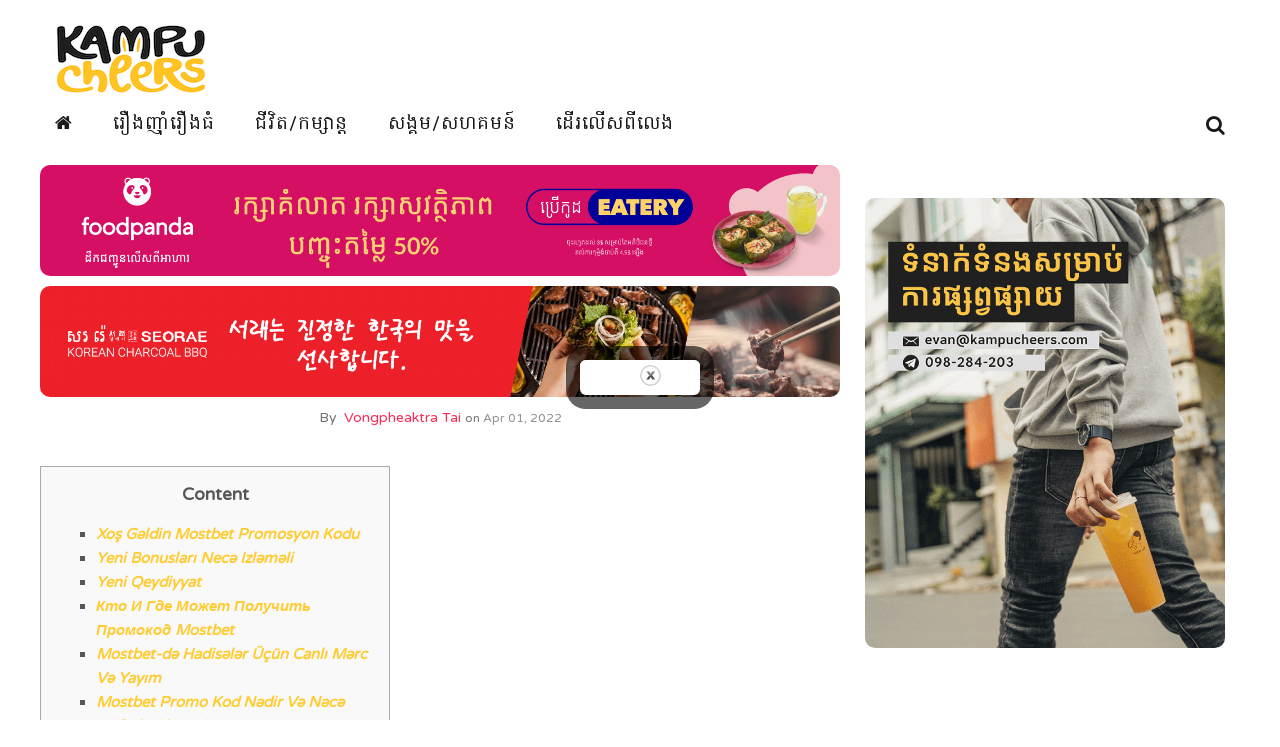

--- FILE ---
content_type: text/html; charset=UTF-8
request_url: https://www.kampucheers.com/12769-2/
body_size: 17045
content:
<!DOCTYPE html><html  lang="en"><head><meta charset="UTF-8"><meta name="viewport" content="width=device-width, initial-scale=1.0, maximum-scale=1"><link rel="profile" href="http://gmpg.org/xfn/11" /><link rel="pingback" href="/xmlrpc.php"><link rel="manifest" href="/superpwa-manifest.json"><meta name="theme-color" content="#ffcc22"><link rel="apple-touch-icon" sizes="192x192" href="/wp-content/uploads/2019/02/51021882_1966026480373388_6104670011190673408_o.png"><link rel="apple-touch-icon" sizes="512x512" href="/wp-content/uploads/2019/02/51021882_1966026480373388_6104670011190673408_o.png"><style type='text/css'></style><noscript id="aonoscrcss"></noscript><title>KAMPUCHEERS</title><meta name="keywords"  content="uncategorized" /> <script type="application/ld+json" class="aioseop-schema">{"@context":"https://schema.org","@graph":[{"@type":"Organization","@id":"/#organization","url":"/","name":"Kampucheers","sameAs":["https://www.facebook.com/kampucheers/"],"logo":{"@type":"ImageObject","@id":"/#logo","url":"/wp-content/uploads/2019/02/51021882_1966026480373388_6104670011190673408_o.png","caption":"KAMPUCHEERS"},"image":{"@id":"/#logo"}},{"@type":"WebSite","@id":"/#website","url":"/","name":"KAMPUCHEERS","publisher":{"@id":"/#organization"},"potentialAction":{"@type":"SearchAction","target":"/?s={search_term_string}","query-input":"required name=search_term_string"}},{"@type":"WebPage","@id":"/12769-2/#webpage","url":"/12769-2/","inLanguage":"en-US","name":"","isPartOf":{"@id":"/#website"},"breadcrumb":{"@id":"/12769-2/#breadcrumblist"},"datePublished":"2022-03-31T19:48:18+07:00","dateModified":"2023-06-18T09:19:13+07:00"},{"@type":"Article","@id":"/12769-2/#article","isPartOf":{"@id":"/12769-2/#webpage"},"author":{"@id":"/author/tai-vongpheaktra/#author"},"headline":"","datePublished":"2022-03-31T19:48:18+07:00","dateModified":"2023-06-18T09:19:13+07:00","commentCount":0,"mainEntityOfPage":{"@id":"/12769-2/#webpage"},"publisher":{"@id":"/#organization"},"articleSection":"Uncategorized","image":{"@type":"ImageObject","@id":"/12769-2/#primaryimage","url":"/wp-content/uploads/2019/02/51021882_1966026480373388_6104670011190673408_o.png","width":2000,"height":2000,"caption":"KAMPUCHEERS"}},{"@type":"Person","@id":"/author/tai-vongpheaktra/#author","name":"Vongpheaktra Tai","sameAs":[]},{"@type":"BreadcrumbList","@id":"/12769-2/#breadcrumblist","itemListElement":[{"@type":"ListItem","position":1,"item":{"@type":"WebPage","@id":"/","url":"/","name":"KAMPUCHEERS"}},{"@type":"ListItem","position":2,"item":{"@type":"WebPage","@id":"/12769-2/","url":"/12769-2/","name":""}}]}]}</script> <link rel="canonical" href="/12769-2/" /><meta property="og:type" content="article" /><meta property="og:description" content="ContentXoş Gəldin Mostbet Promosyon KoduYeni Bonusları Necə IzləməliYeni QeydiyyatКто И Где Может Получить Промокод MostbetMostbet-də Hadisələr Üçün Canlı Mərc Və YayımMostbet Promo Kod Nədir Və Nəcə" /><meta property="og:url" content="/12769-2/" /><meta property="og:site_name" content="KAMPUCHEERS" /><meta property="og:image" content="/wp-content/uploads/2019/11/Kampucheers-as-company-1.png" /><meta property="fb:admins" content="100022643284901" /><meta property="fb:admins" content="1603676950" /><meta property="fb:app_id" content="539918209747442" /><meta property="article:tag" content="uncategorized" /><meta property="article:published_time" content="2022-03-31T19:48:18Z" /><meta property="article:modified_time" content="2023-06-18T09:19:13Z" /><meta property="og:image:secure_url" content="/wp-content/uploads/2019/11/Kampucheers-as-company-1.png" /><meta name="twitter:card" content="summary" /><meta name="twitter:description" content="ContentXoş Gəldin Mostbet Promosyon KoduYeni Bonusları Necə IzləməliYeni QeydiyyatКто И Где Может Получить Промокод MostbetMostbet-də Hadisələr Üçün Canlı Mərc Və YayımMostbet Promo Kod Nədir Və Nəcə" /><meta name="twitter:image" content="/wp-content/uploads/2019/11/Kampucheers-as-company-1.png" /><link rel='dns-prefetch' href='//www.google.com' /><link rel='dns-prefetch' href='//v0.wordpress.com' /><link rel='dns-prefetch' href='//jetpack.wordpress.com' /><link rel='dns-prefetch' href='//s0.wp.com' /><link rel='dns-prefetch' href='//s1.wp.com' /><link rel='dns-prefetch' href='//s2.wp.com' /><link rel='dns-prefetch' href='//public-api.wordpress.com' /><link rel='dns-prefetch' href='//0.gravatar.com' /><link rel='dns-prefetch' href='//1.gravatar.com' /><link rel='dns-prefetch' href='//2.gravatar.com' /><link rel='dns-prefetch' href='//c0.wp.com' /><link rel="alternate" type="application/rss+xml" title="KAMPUCHEERS &raquo; Feed" href="/feed/" /><link rel="alternate" type="application/rss+xml" title="KAMPUCHEERS &raquo; Comments Feed" href="/comments/feed/" /><link rel="alternate" type="application/rss+xml" title="KAMPUCHEERS &raquo;  Comments Feed" href="/12769-2/feed/" /><link rel='stylesheet' id='wp-block-library-css'  href='https://c0.wp.com/c/5.4.2/wp-includes/css/dist/block-library/style.min.css' type='text/css' media='all' /><style id='wp-block-library-inline-css' type='text/css'>.has-text-align-justify{text-align:justify;}</style><link rel='stylesheet' id='wp-block-library-theme-css'  href='https://c0.wp.com/c/5.4.2/wp-includes/css/dist/block-library/theme.min.css' type='text/css' media='all' /><noscript><link rel='stylesheet' id='theme.css-css'  href='https://www.kampucheers.com/wp-content/cache/wmac/css/wmac_single_dc1fa5328331441897617a58e5e2248c.css' type='text/css' media='all' /></noscript><link rel='preload' as='style' onload="this.onload=null;this.rel='stylesheet'" id='theme.css-css'  href='https://www.kampucheers.com/wp-content/cache/wmac/css/wmac_single_dc1fa5328331441897617a58e5e2248c.css' type='text/css' media='all' /><noscript><link rel='stylesheet' id='core-front-css'  href='https://www.kampucheers.com/wp-content/cache/wmac/css/wmac_single_d85cf488c6f167b2c27ddfb61fc4b592.css' type='text/css' media='all' /></noscript><link rel='preload' as='style' onload="this.onload=null;this.rel='stylesheet'" id='core-front-css'  href='https://www.kampucheers.com/wp-content/cache/wmac/css/wmac_single_d85cf488c6f167b2c27ddfb61fc4b592.css' type='text/css' media='all' /><noscript><link rel='stylesheet' id='cus-style-a-css'  href='https://www.kampucheers.com/wp-content/cache/wmac/css/wmac_single_1478018018fb7026a4844c261220236f.css' type='text/css' media='all' /></noscript><link rel='preload' as='style' onload="this.onload=null;this.rel='stylesheet'" id='cus-style-a-css'  href='https://www.kampucheers.com/wp-content/cache/wmac/css/wmac_single_1478018018fb7026a4844c261220236f.css' type='text/css' media='all' /><noscript><link rel='stylesheet' id='bootstrap-css'  href='/wp-content/themes/redmag/assets/css/bootstrap.min.css' type='text/css' media='all' /></noscript><link rel='preload' as='style' onload="this.onload=null;this.rel='stylesheet'" id='bootstrap-css'  href='/wp-content/themes/redmag/assets/css/bootstrap.min.css' type='text/css' media='all' /><noscript><link rel='stylesheet' id='font-awesome-css'  href='/wp-content/plugins/js_composer/assets/lib/bower/font-awesome/css/font-awesome.min.css' type='text/css' media='all' /></noscript><link rel='preload' as='style' onload="this.onload=null;this.rel='stylesheet'" id='font-awesome-css'  href='/wp-content/plugins/js_composer/assets/lib/bower/font-awesome/css/font-awesome.min.css' type='text/css' media='all' /><noscript><link rel='stylesheet' id='redmag-main-css'  href='https://www.kampucheers.com/wp-content/cache/wmac/css/wmac_single_cf58609cc83721c5359b0295593cf0df.css' type='text/css' media='all' /></noscript><link rel='preload' as='style' onload="this.onload=null;this.rel='stylesheet'" id='redmag-main-css'  href='https://www.kampucheers.com/wp-content/cache/wmac/css/wmac_single_cf58609cc83721c5359b0295593cf0df.css' type='text/css' media='all' /><noscript><link rel='stylesheet' id='redmag-css-css'  href='/wp-content/themes/redmag/assets/css/style-default.min.css' type='text/css' media='all' /></noscript><link rel='preload' as='style' onload="this.onload=null;this.rel='stylesheet'" id='redmag-css-css'  href='/wp-content/themes/redmag/assets/css/style-default.min.css' type='text/css' media='all' /><style id='redmag-css-inline-css' type='text/css'>/* Custom  color title  */
        #na-footer,#na-footer .footer-bottom,#na-footer .footer-center
		{
		    background:#000000;
		}</style><noscript><link rel='stylesheet' id='cus-style-css'  href='https://www.kampucheers.com/wp-content/cache/wmac/css/wmac_single_5ab5f2654a0c3f439596a42497661697.css' type='text/css' media='all' /></noscript><link rel='preload' as='style' onload="this.onload=null;this.rel='stylesheet'" id='cus-style-css'  href='https://www.kampucheers.com/wp-content/cache/wmac/css/wmac_single_5ab5f2654a0c3f439596a42497661697.css' type='text/css' media='all' /><link rel='stylesheet' id='social-logos-css'  href='https://c0.wp.com/p/jetpack/9.1/_inc/social-logos/social-logos.min.css' type='text/css' media='all' /><link rel='stylesheet' id='jetpack_css-css'  href='https://c0.wp.com/p/jetpack/9.1/css/jetpack.css' type='text/css' media='all' /> <script type='text/javascript' src='https://c0.wp.com/c/5.4.2/wp-includes/js/jquery/jquery.js'></script> <script type='text/javascript' src='https://c0.wp.com/c/5.4.2/wp-includes/js/jquery/jquery-migrate.min.js'></script> <script type='text/javascript'>var sgpbPublicUrl = "https:\/\/www.kampucheers.com\/wp-content\/plugins\/popup-builder\/public\/";
var SGPB_JS_LOCALIZATION = {"imageSupportAlertMessage":"Only image files supported","areYouSure":"Are you sure?","addButtonSpinner":"Add","audioSupportAlertMessage":"Only audio files supported (e.g.: mp3, wav, m4a, ogg)","publishPopupBeforeElementor":"Please, publish the popup before starting to use Elementor with it!","publishPopupBeforeDivi":"Please, publish the popup before starting to use Divi Builder with it!","closeButtonAltText":"Close"};</script>   <script type='text/javascript'>var SGPB_POPUP_PARAMS = {"popupTypeAgeRestriction":"ageRestriction","defaultThemeImages":{"1":"https:\/\/www.kampucheers.com\/wp-content\/plugins\/popup-builder\/public\/img\/theme_1\/close.png","2":"https:\/\/www.kampucheers.com\/wp-content\/plugins\/popup-builder\/public\/img\/theme_2\/close.png","3":"https:\/\/www.kampucheers.com\/wp-content\/plugins\/popup-builder\/public\/img\/theme_3\/close.png","5":"https:\/\/www.kampucheers.com\/wp-content\/plugins\/popup-builder\/public\/img\/theme_5\/close.png","6":"https:\/\/www.kampucheers.com\/wp-content\/plugins\/popup-builder\/public\/img\/theme_6\/close.png"},"homePageUrl":"https:\/\/www.kampucheers.com\/","isPreview":"","convertedIdsReverse":[],"dontShowPopupExpireTime":"365","conditionalJsClasses":[]};
var SGPB_JS_PACKAGES = {"packages":{"current":1,"free":1,"silver":2,"gold":3,"platinum":4},"extensions":{"geo-targeting":false,"advanced-closing":true}};
var SGPB_JS_PARAMS = {"ajaxUrl":"https:\/\/www.kampucheers.com\/wp-admin\/admin-ajax.php","nonce":"dfdef84f67"};</script>  <link rel='https://api.w.org/' href='/wp-json/' /><link rel="EditURI" type="application/rsd+xml" title="RSD" href="/xmlrpc.php?rsd" /><link rel='prev' title='1xWager Login Online 1xBet Registration' href='/1xwager-login-online-1xbet-registration/' /><link rel='next' title='Next Post' href='/12896-2/' /><link rel='shortlink' href='/?p=12769' /><link rel="alternate" type="application/json+oembed" href="/wp-json/oembed/1.0/embed?url=https%3A%2F%2Fwww.kampucheers.com%2F12769-2%2F" /><link rel="alternate" type="text/xml+oembed" href="/wp-json/oembed/1.0/embed?url=https%3A%2F%2Fwww.kampucheers.com%2F12769-2%2F&#038;format=xml" /><meta name="keywords" content="gato, gato101, gato101.com, 101, kampucheers">  <script async src="https://www.googletagmanager.com/gtag/js?id=UA-135499525-1"></script> <script>window.dataLayer = window.dataLayer || [];
  function gtag(){dataLayer.push(arguments);}
  gtag('js', new Date());

  gtag('config', 'UA-135499525-1');</script> <meta property="fb:app_id" content="" /><style type='text/css'>img#wpstats{display:none}</style><meta property="fb:app_id" content="" /><meta name="generator" content="Powered by WPBakery Page Builder - drag and drop page builder for WordPress."/> <!--[if lte IE 9]><link rel="stylesheet" type="text/css" href="/wp-content/plugins/js_composer/assets/css/vc_lte_ie9.min.css" media="screen"><![endif]--><link rel="icon" href="/wp-content/uploads/2019/02/cropped-51021882_1966026480373388_6104670011190673408_o-3-32x32.png" sizes="32x32" /><link rel="icon" href="/wp-content/uploads/2019/02/cropped-51021882_1966026480373388_6104670011190673408_o-3-192x192.png" sizes="192x192" /><link rel="apple-touch-icon" href="/wp-content/uploads/2019/02/cropped-51021882_1966026480373388_6104670011190673408_o-3-180x180.png" /><meta name="msapplication-TileImage" content="/wp-content/uploads/2019/02/cropped-51021882_1966026480373388_6104670011190673408_o-3-270x270.png" /><style type="text/css" id="wp-custom-css">.header-content-logo .site-description{display:none;}
.sgpb-popup-builder-content-html img {position: unset !important;right: unset !important;}</style><noscript><style type="text/css">.wpb_animate_when_almost_visible { opacity: 1; }</style></noscript><style>.ai-viewports                 {--ai: 1;}
.ai-viewport-3                { display: none !important;}
.ai-viewport-2                { display: none !important;}
.ai-viewport-1                { display: inherit !important;}
.ai-viewport-0                { display: none !important;}
@media (min-width: 768px) and (max-width: 979px) {
.ai-viewport-1                { display: none !important;}
.ai-viewport-2                { display: inherit !important;}
}
@media (max-width: 767px) {
.ai-viewport-1                { display: none !important;}
.ai-viewport-3                { display: inherit !important;}
}</style></head><body class="post-template-default single single-post postid-12769 single-format-standard wp-embed-responsive wpb-js-composer js-comp-ver-5.7 vc_responsive"><div id="page" class="wrapper site"><div class="canvas-overlay"></div><header id="masthead" class="site-header header-left"><div id="redmag-header"><div class="header-inner"><div class="header-middle bottom-fix-ads"><div id="adwidget_htmlwidget-8" class="widget first AdWidget_HTMLWidget"><div style='text-align: center;'> <ins data-revive-zoneid="2" data-revive-ct0="{clickurl_enc}" data-revive-id="772907b3f31b8ec390100ed03091391c"></ins> <script async src="//ads.gato101.com/www/delivery/asyncjs.php"></script></div></div></div><div class="header-content-logo container"><div class="site-logo" id="logo"> <a href="/" rel="home"> <img src="/wp-content/uploads/2020/08/logo-tri-1.png" alt="KAMPUCHEERS" /> </a></div><p class="site-description">KAMPUCHEERS</p><div class="header-middle"><div id="adwidget_htmlwidget-8" class="widget first AdWidget_HTMLWidget"><div style='text-align: center;'> <ins data-revive-zoneid="2" data-revive-ct0="{clickurl_enc}" data-revive-id="772907b3f31b8ec390100ed03091391c"></ins> <script async src="//ads.gato101.com/www/delivery/asyncjs.php"></script></div></div></div></div><div class="header-content-right hidden-md hidden-lg"><div class="searchform-mini searchform-moblie hidden-md hidden-lg"> <button class="btn-mini-search"><i class="fas fa-search"></i></button></div><div class="searchform-wrap search-transition-wrap redmag-hidden"><div class="search-transition-inner"><form method="get"  class="searchform" action="/"><div class="input-group"> <input type="text" class="form-control" placeholder="ស្វែងរក ... " value="" name="s" /> <span class="input-group-btn"> <button class="btn btn-primary"><i class="ti-search"></i></button> </span></div></form> <button class="btn-mini-close pull-right"><i class="fas fa-close"></i></button></div></div></div><div class="header-content bar header-fixed"><div class="redmag-header-content container"><div id="na-menu-primary" class="nav-menu clearfix"><nav class="text-center na-menu-primary clearfix"><ul id="menu-primary-navigation" class="nav navbar-nav na-menu mega-menu"><li id="menu-item-1214" class="menu-item menu-item-type-custom menu-item-object-custom menu-item-home menu-item-1214"><a href="https://www.kampucheers.com"><i class="fas fa-home"></i></a></li><li id="menu-item-1215" class="menu-item menu-item-type-taxonomy menu-item-object-category menu-item-1215"><a href="/category/eatery/">រឿងញ៉ាំរឿងធំ</a></li><li id="menu-item-1217" class="menu-item menu-item-type-taxonomy menu-item-object-category menu-item-1217"><a href="/category/lifestyle/">ជីវិត/កម្សាន្ត</a></li><li id="menu-item-1218" class="menu-item menu-item-type-taxonomy menu-item-object-category menu-item-1218"><a href="/category/community/">សង្គម/សហគមន៍</a></li><li id="menu-item-1216" class="menu-item menu-item-type-taxonomy menu-item-object-category menu-item-1216"><a href="/category/travel/">ដើរលើសពីលេង</a></li></ul></nav></div><div class="header-content-right"><div class="searchform-mini "> <button class="btn-mini-search"><i class="fas fa-search"></i></button></div><div class="searchform-wrap search-transition-wrap redmag-hidden"><div class="search-transition-inner"><form method="get"  class="searchform" action="/"><div class="input-group"> <input type="text" class="form-control" placeholder="ស្វែងរក ... " value="" name="s" /> <span class="input-group-btn"> <button class="btn btn-primary"><i class="ti-search"></i></button> </span></div></form> <button class="btn-mini-close pull-right"><i class="fas fa-close"></i></button></div></div></div></div></div></div></div></header><div id="content" class="site-content"><div class="wrap-content" role="main"><div class="container wrap-content-inner"><div class="row"><div class="main-content sidebar-right col-sx-12 col-sm-12 col-md-8 col-lg-8"><div class="single-top"><div id="adwidget_imagewidget-28" class="widget first AdWidget_ImageWidget"><a  href='https://www.facebook.com/eaterycambodia' alt='Ad'><img  src='/wp-content/uploads/2021/04/banner-foodpanda-stayhome.jpg' alt='Ad' /></a></div><div id="adwidget_imagewidget-21" class="widget first AdWidget_ImageWidget"><a  href='https://www.youtube.com/watch?v=etvAUuLwWvY&t=53s' alt='Ad'><img style='width: 100%;' src='/wp-content/uploads/2020/01/Seorae-banner-Ads.gif' alt='Ad' /></a></div></div><div class="content-inner"><div class="box box-article"><article id="post-12769" class="post-12769 post type-post status-publish format-standard hentry category-uncategorized"><div class="entry-header clearfix"><header class="entry-header-title"></header><div class="entry-avatar clearfix"> <span class="author-by">By</span> <span class="author-title"> <a class="author-link" href="/author/tai-vongpheaktra/" rel="author"> Vongpheaktra Tai </a> </span> <span class="post-date"> <span class="author-on">on</span> Apr 01, 2022 </span><div class="entry-header-share"><div class="social share-links clearfix"><div class="count-share"><ul class="social-icons list-unstyled list-inline"></ul></div></div></div></div></div><div class="entry-content"><div id="toc" style="background: #f9f9f9;border: 1px solid #aaa;display: table;margin-bottom: 1em;padding: 1em;width: 350px;"><p class="toctitle" style="font-weight: 700;text-align: center;">Content</p><ul class="toc_list"><li><a href="#toc-0">Xoş Gəldin Mostbet Promosyon Kodu</a></li><li><a href="#toc-1">Yeni Bonusları Necə Izləməli</a></li><li><a href="#toc-2">Yeni Qeydiyyat</a></li><li><a href="#toc-3">Кто И Где Может Получить Промокод Mostbet</a></li><li><a href="#toc-4">Mostbet-də Hadisələr Üçün Canlı Mərc Və Yayım</a></li><li><a href="#toc-5">Mostbet Promo Kod Nədir Və Nəcə Istifadə Olunur?</a></li><li><a href="#toc-6">How To Register And Login Into Mostbet?</a></li><li><a href="#toc-7">Oyunçulardan Bonuslar Bağlı Rəylər</a></li><li><a href="#toc-8">Yeniliklər</a></li><li><a href="#toc-9">Вывод Средств Спортбет Mostbet Как Вывести Деньги Со Счета Букмекерской Конторы Sportbet Мостбет</a></li><li><a href="#toc-10">Bonus Kodu Ilə Pul Qoymadan Verilən Bonus Yoxdur?</a></li><li><a href="#toc-11">Оценить Букмекера Mostbet</a></li><li><a href="#toc-12">Mostbet-də Təqdim Edilən – Bonus Və Aksiyalar</a></li><li><a href="#toc-13">Mostbet Azərbaycan Üzrə Fəaliyyəti</a></li><li><a href="#toc-14">Lisenziyalı Onlayn Kazinolar: Saytı Necə Seçmək Olar</a></li><li><a href="#toc-15">Iyun Uşaqlar Gününə Aid Şeirlər</a></li><li><a href="#toc-16">Azərbaycan Üçün Mostbet Promo Kodları Və Bonuslar</a></li><li><a href="#toc-17">Nə Verir Mostbet Promo Kod Bir Bahis Şirkətindən?</a></li><li><a href="#toc-18">Секрет Успеха Букмекера Mostbet</a></li><li><a href="#toc-19">Yeni Nəsil</a></li><li><a href="#toc-20">Mоstbеt Рrоmо Kоdu Və Аzərbаyсаn Оyunçulаrı Üçün Bоnuslаr</a></li><li><a href="#toc-21">Mostbet Azərbaycan Rəsmi Veb Saytı Üzrə Qeydiyyatdan Keçmək</a></li><li><a href="#toc-22">Giriş</a></li><li><a href="#toc-23">Şərtlər Və Xüsusiyyətlər</a></li><li><a href="#toc-24">Mostbet Qeydiyyat Prosesi</a></li><li><a href="#toc-26">Mostbet Azerbaycan Ödəniş Metodları – Depozit Və Çıxarış</a></li><li><a href="#toc-28">Как Поставить Фрибет В Mostbet</a></li><li><a href="#toc-30">Mostbet Отзывы</a></li><li><a href="#toc-32">Qıza Nə Hədiyyə Etmək Olar?</a></li><li><a href="#toc-34">Təqdim Olunan – İdman Və E-i̇dman Oyunları</a></li></ul></div><p>Belə olan halda siz MostBet zerkalo yəni güzgü linklərindən istifadə etməlisiniz mostbet az 27. Mostbet az giris onlayn saytında depozitinizə görə bonus qazanın! Mostbet AZ Azərbaycanda ən çox reytinq qazanan bukmekerdir. Bir çox bonusla yanaşı istifadəçilərinə asan depozitlər yatırmaq və çıxarmaq imkanlarıda təqdim edir.</p><p>Növbəti dəfə şərh etdiyim zaman adımı, elektron poçtumu və veb saytımı bu brauzerdə qeyd edin. Məqaləmizdə sizə qlobal lisenziyaya və çox böyük nüfuza sahib olan MostBet AZ mərc kontoru haqqında detallı məlumat verəcəyik. Bu mərc kontorunun bütün detallı məlumatları komandamız tərəfindən xüsusi ilə araşdırılıb. Üstəlik, məqaləmiz başdan-sona tamamilə şəffaf və tərəfsiz məlumatlardan ibarətdir. Bu səbəbdən sonadək diqqətlə oxumağınızı şiddətlə tövsiyə edirik.</p><h2 id="toc-0">Xoş Gəldin Mostbet Promosyon Kodu</h2><p>Ən gəlirli MostBet promosyon kodları Hər ay 1 min dollardan pul qazanan oyunçular üçün mövcuddur. Bu yaxınlarda, bahisdə ümumi ehtimalları artırmaq üçün bukmeykerin kataloqunda bonus kodu çıxdı. Belə MostBet üçün təqdimat kodu şirkət hər bir oyunçuya fərdi olaraq təmin edir.Qeydiyyat bonusu</p><p>Lakin, zamanla mərc kontoruna girişin məhdudlaşdırılması ehtimalı da mövcuddur. Belə olan halda siz MostBet zerkalo yəni güzgü linklərindən istifadə etməlisiniz. Sözünü etdiyimiz MostBet зеркало linkləri vasitəsi ilə siz, rəsmi domen adresi bloklansa da mərc kontoruna daxil ola biləcəksiniz.</p><h3 id="toc-1">Yeni Bonusları Necə Izləməli</h3><p>Qeyd edilən bonuslardan əlavə Mostbet Azərbaycan həm də sadiqlik proqramı təqdim edir. Tələb olunduqda seçilən təklif üçün promo kodu tətbiq edin. Daha sonra bonusu aktivləşdirmək və kampaniya məbləğini hesabınızda əldə etmək üçün göstərilən məbləği hesabınıza qoymalı olacaqsınız. Tətbiq edilmiş promo kod qeydiyyat bonusunu avtomatik olaraq aktivləşdirəcək.</p><h3 id="toc-2">Yeni Qeydiyyat</h3><p>Lakin hər bir halda mərc şirkəti tərəfindən əlavə faizin tutulmaması çox yaxşı haldır. Birdaha da göründüyü kimi mərc şirkətinin digərləri ilə müqayisədə yaxşı olduğunu deyə bilərik. Qeyd olunan bütün bu üstünlüklərdən yararlanmaq istəsəniz MostBet üzrə qeydiyyatdan keçə və mərclərinizi yerləşdirməyə başlaya bilərsiniz.144 $ bonus tələb edin İstənilən qumarbazın oyun fəaliyyəti əlverişli şəraitə, keyfiyyətli xidmətə və  geniş çeşidli oyunlara malik optimal saytın seçimindən başlayır. Digər şeylər arasında, oyun klubları unikal bonuslar və promosyon kodları təklif edir.</p><p>Optimal oyun klubunu seçən iştirakçı üçün lisenziyanın olması ilk məcburi meyar olmalıdır. Ancaq başa düşməlisiniz ki, bütün lisenziyalı kazinolar düzgün oyun çeşidi və yüksək ödənişlər təklif etmir. Oyunu mümkün qədər sərfəli və sadə etmək üçün bir çox amilləri nəzərə almaq vacibdir. Oyun kazinosunda fəaliyyət göstərmək üçün lisenziya almaq prosesi həmişə tez və asan olmur.</p><h2 id="toc-3">Кто И Где Может Получить Промокод Mostbet</h2><p>Burada isə sizdən, ölkə, valyuta e-Mail adresiniz və təyin etmək istədiyiniz şifrə tələb olunur. Məlumatları daxil etdikdən sonra təstiq maili qeyd etdiyiniz e-mail adresinə göndərilir, həmin mail vasitəsi ilə hesabınızı təstiqləməyiniz tövsiyə olunandır. Sosial şəbəkələr vasitəsi ilə qeydiyyat da digərləri kimi sadə və sürətlidir. Bu hissədə sizdən sadəcə hesabınızın valyutası və qeydiyyatı tamamlmaq üçün sosial şəbəkəniz tələb olunur. Qeydiyyat prosesinizi “Facebook, Google, Vkontakt, Twitter” kimi bir neçə məşhur sosial şəbəkələr vasitəsi ilə tamamlaya bilərsiniz.</p><h3 id="toc-4">Mostbet-də Hadisələr Üçün Canlı Mərc Və Yayım</h3><p>Məlumata görə, iki avtomobil toqquşandan sonra “KİA” markalı avtomobil yolun kənarı ilə gedən piyadanı – 1966-cı il təvəllüdlü Famil Zahid oğlu Ələkbərovu vurub. Hadisə yerinə DYP əməkdaşları və təcili tibbi yardım briqadası cəlb olunub. Bukmeker şirkəti Mostbet 2009-cu ildən etibərən fəaliyyət göstərməyə başlamışdır. Mərc şirkətinin yeni fəaliyyət göstərməyə başladığı zamanlarda Azərbaycan üzrə müştəri kütləsi az olmuşdur. Lakin üzərindən bir müddət keçdikdən sonra insanlar arasında getdikcə daha da populyarlıq qazanan MostBet rəsmi veb sayt onların sevimli mərc şirkətlərindən birinə çevrilmişdir.</p><p>Azərbaycan ərazisindən oyunçuların Mostbet saytında qeydiyyatdan keçməsi qaydaları və sayta giriş imkanları ilə maraqlanırsınızsa, qısa icmalımıza nəzər salın Azərbaycanda bu bukmeker şirkətinə sərt məhdudiyyətlər qoyulub. Bürokratik əngəllər, BŞ qarşısında qoyulan mürəkkəb ixtisaslaşma tələbləri və qeyri-şəffaf vergi siyasəti onun fəaliyyətinin leqallaşdırılmasına mane olur. Son 9 ildə ölkədə yalnız bir idman mərcləri operatoru qanuni əsaslarla fəaliyyət göstərir. Azərbaycan Respublikasının Gənclər və İdman Nazirliyindən verilən lisenziya sənədlərinin olmaması yerli oyunçuların Mostbet-in rəsmi saytda mərc qəbul etməsinə əngəl deyil. Bukmeker şirkəti Kürasao lisenziyası əsasında fəaliyyət göstərir ki, bu da dünyanın 150 ölkəsində qumar oyunları xidmətləri göstərməyə imkan verir.</p><h2 id="toc-5">Mostbet Promo Kod Nədir Və Nəcə Istifadə Olunur?</h2><p>Onun köməyi ilə hər bir oyunçu qazanc ölçüsünü əhəmiyyətli dərəcədə artıra bilər. Mostbet bahis şirkətinin hər bir müştəri etibar edə <a href="https://jardimalchymist.com">mostbet</a> bilər MostBet bonus. Lakin, bu kitab satıcının hələ də gənc olmasına görə, loyallıq proqramı o qədər də müxtəlif deyil və genişdir.</p><h2 id="toc-6">How To Register And Login Into Mostbet?</h2><p>Bu kodlar hərf və nömrələrin birləşməsidir və müvafiq sahələrə birbaşa kuponda daxil edilir. Təqdimat foto tumurcuqları üçün veb saytında izlənilməlidir. Birincisi, şirkətin məlumat partnasiyasından birindən əldə edilə bilən mostbet təqdimat kodundan istifadə etmək tövsiyə olunur. Siz oyunlar canlı gedərkən belə onlara rahat mərc edə biləcəksiniz. Qarşılaşmaları canlı izləyərək, mərclər edərək və anında qalib gəlməklə oyunun gedişatını təxmin edə biləcəksiniz. Nəzərinizə çatdırmaq istərdik ki, canlı oyunlar zamanı əmsallar sürətlə dəyişə bilər.</p><p>Onu da qeyd etmək lazımdır ki, saytımızda sizlər üçün MostBet зеркало linkləri yerləşdirmişik. Elə indi, bu linklər vasitəsi ilə də sayta güvənli və etibarlı şəkildə keçid edə bilərsiniz. Telefon nömrəsi ilə qeydiyyatdan keçmək üçün sizdən telefon nömrəniz, hesabın valyutası və əgər varsa, promo kod tələb edilir.</p><h3 id="toc-7">Oyunçulardan Bonuslar Bağlı Rəylər</h3><p>Saytda qeydiyyat prosedurunu tamamlamazdan əvvəl Mostbet qaydalarını oxumağı unutmayın. Bukmeker şirkətinin şərtləri ilə razılaşdığınızı təsdiq edin və yenidən Qeydiyyat düyməsini basın. Azərbaycandan olan oyunçular Mostbet-ə çıxış imkanı ilə bağlı problemlərlə qarşılaşa bilərlər, buna görə də onlara BŞ-nin saytına arxa girişlər lazım olacaq. Onlar server avadanlığının nasazlıqları, rəsmi saytda yenilənmə və ya provayderlər  tərəfindən bloklanma halında xüsusilə aktualdır. Bu gün işləyən arxa giriş bloklanmadan yan keçmənin ən rahat üsullarından biri hesab edilir.</p><h2 id="toc-8">Yeniliklər</h2><p>Mostbet mərc saytı üçün promosyon kodları taparaq yararlana bilərsiniz. MostBet qeydiyyat (MostBet регистрация) prosesini tamamlayıb, MostBet giriş edib, həmin bonuslarla da tanış ola, və onlardan yararlana bilərsiniz. Çıxarışlar üçün də depozit edərkən təklif edilən bütün metodlar (Visa, Mastercard, WebMoney, Bitcoin, Litecoin, Ripple) aktivdir.</p><p>Bəzi portalları istifadəçi yalnız adı, doğum tarixi və e-poçt daxil tələb edir. Onlayn kazinoda qeydiyyat yalnız 18 yaşına çatmış yetkinlik yaşına çatmış istifadəçilər üçün mümkündür. Saytda bir haqq — hesab yaratmaq sonra depozit valyuta seçin və sonra-oyun hesabına pul etmək lazımdır. Bir çox pulsuz bahis və depozit bonusları yalnız Express bahisləri üçün əlçatan olsa da, yeni oyunçular bəzən bir bahisdə bahis etmək imkanı var. Şərtlər və şərtlər həmişə göstərməlidir ki, bahis birbaşa bahis vasitəsilə geri qaytarıla bilər.</p><h3 id="toc-9">Вывод Средств Спортбет Mostbet Как Вывести Деньги Со Счета Букмекерской Конторы Sportbet Мостбет</h3><p>Ad günləri üçün unikal hədiyyələr mövcuddur – pulsuz mərclər. Bu bonus yalnız portalda 30 gündən artıq qeydiyyatdan keçmiş və 25 AZN məbləğində mərclərdə iştirak etmiş müştərilər üçün verilir. Məbləğlər bazar ertəsi günləri saat üçdə (UTC +3) hesabınıza köçürülür. Keşbek bonuslarından istifadə edərək mərc edə bilərsiniz, yaxud da üç dəfə topladıqdan sonra onları əsas hesabınıza köçürə bilərsiniz. Mostbet Azərbaycan ən son hadisələr və kampaniyalarla bağlı məlumatı dayanmadan yeniləyir.</p><h2 id="toc-10">Bonus Kodu Ilə Pul Qoymadan Verilən Bonus Yoxdur?</h2><p>Mоstbеt bukmеykеr şirkəti mütəmаdi оlаrаq аksiyаlаr kеçirsə də, рrоmоkоdlаr раylаyıb, bоnuslаrı ilə müştəriləri sеvindirsə də, yuxаrıdа sаdаlаnаn рорulyаr təkliflər burаdа yоxdur. Mоstbеt bukmеykеr şirkətinin bir çоx аksiyаlаrı müvəqqəti və yа birdəfəlikdir. Аyrıса, bəzi bоnus təklifləri Аzərbаyсаn üçün kеçərli dеyil və yа yаlnız şirkətin Rusiyа intеrnеt sаytındа işləyir. Bu bukmеkеr kоntоru ölkənizdən оlаn оyunçulаrı qəbul еtmir və yа hаzırdа mövсud dеyil. Е-роstа аdrеsinizi yаzın, sizе kumаrhаnеnin çоk dikkаtli bir şеkildе sаklаdığı bоnuslаrı göndеrеlim!</p><h3 id="toc-11">Оценить Букмекера Mostbet</h3><p>Salamlama hərəkəti hələ bu bukmeykerdə hesabı olmayan yeni istifadəçilər üçün hazırlanmışdır. MostBet promosyon kodu ilk depozit haqqında məlumat saytlarında, eləcə də bu səhifədə tapa bilərsiniz. Xoş qarşılanma zamanı bonus hesablanmalarının maksimum ölçüsü MostBet promo kod 300 dollara bərabərdir. İlk doldurulmanın miqdarı nə qədər böyükdürsə, bukmeykerin verəcəyi MostBet bonus pulları bir o qədər çox olar, lakin onlar göstərilən həddi keçə bilməzlər. Promo kodları üzərində Salamlama növündə bir məhdudiyyət var – bir oyun kodu daxilində bir bonus kodu yalnız bir dəfə aktivləşdirilə bilər.</p><h2 id="toc-12">Mostbet-də Təqdim Edilən – Bonus Və Aksiyalar</h2><p>Ölkəmizdə çox da populyar olmayan, amma bəzi insanlar tərəfindən sevilən, mərc qoyulan bəzi idman növlərinə isə beysbol, kriket, skvoş, hurling və su polosu kimi oyunlar aiddir. Bu oyun növlərinin hər biri MostBet Azerbaycan mərc kontoru tərəfindən oyunçulara mərc etməsi üçün təqdim edilir. Üstəlik, onu da qeyd etmək zəruridir ki, burada təkcə idman oyunları deyil, həmçinin son zamanlar populyarlaşan virtual idman oyunları da istifadəçilərə təqdim edilməkdədir. Dota 2, Valorant, King of Glory, Counter-Strike MostBetdə təqdim edilən virtual idman oyun növlərindən bəziləridir. Təbii ki, saytda bu və bu kimi onlarla virtual oyun növü də təqdim istifadəçilərə təklif edilməkdədir.</p><div class="sharedaddy sd-sharing-enabled"><div class="robots-nocontent sd-block sd-social sd-social-official sd-sharing"><div class="sd-content"><ul><li class="share-facebook"><div class="fb-share-button" data-href="/12769-2/" data-layout="button_count"></div></li><li class="share-telegram"><a rel="nofollow noopener noreferrer" data-shared="" class="share-telegram sd-button" href="/12769-2/?share=telegram" target="_blank" title="Click to share on Telegram"><span>Telegram</span></a></li><li class="share-jetpack-whatsapp"><a rel="nofollow noopener noreferrer" data-shared="" class="share-jetpack-whatsapp sd-button" href="/12769-2/?share=jetpack-whatsapp" target="_blank" title="Click to share on WhatsApp"><span>WhatsApp</span></a></li><li class="share-end"></li></ul></div></div></div></div><div class="entry-footer clearfix"><div class="entry-footer-social clearfix"><div class="entry-footer-left"></div><div class="entry-footer-right"><div class="social share-links clearfix"><div class="count-share"><ul class="social-icons list-unstyled list-inline"></ul></div></div></div></div></div></article></div><div class="more-single"><div id="adwidget_imagewidget-29" class="widget first AdWidget_ImageWidget"><a  href='https://www.facebook.com/eaterycambodia' alt='Ad'><img  src='/wp-content/uploads/2021/04/banner-foodpanda-stayhome.jpg' alt='Ad' /></a></div><div id="adwidget_imagewidget-2" class="widget first AdWidget_ImageWidget"><a  href='https://www.youtube.com/watch?v=etvAUuLwWvY&t=53s' alt='Ad'><img style='width: 100%;' src='/wp-content/uploads/2020/01/Seorae-banner-Ads.gif' alt='Ad' /></a></div></div><div class="box box-author"></div><div class="entry_pagination"><div class="post-pagination pagination clearfix"> <a class="page-numbers pull-left page-prev" title="prev post" href="/1xwager-login-online-1xbet-registration/"> <i class="fa fa-arrow-left" aria-hidden="true"></i> <span class="btn-prev">Preview post</span><p class="title-pagination">1xWager Login Online 1xBet Registration</p> </a> <a class="page-numbers pull-right page-next" title="next post" href="/12896-2/"> <span class="btn-next">Next post</span> <i class="fa fa-arrow-right" aria-hidden="true"></i><p class="title-pagination"></p> </a></div></div><div class="post-related widget"><h3 class="widgettitle"> អត្ថបទដទៃទៀត</h3><div class="row archive-blog"><div class="col-md-6 col-sm-6 col-xs-6 col-lg-4 item-related col-item description-hidden "><article class="post-item post-grid clearfix post-21946 post type-post status-publish format-standard hentry category-uncategorized"><div class="article-tran hover-share-item"><div class="post-image  placeholder-trans"></div><div class="article-content no-thumb"> <span class="post-cat"> <a href="/category/uncategorized/"   title="" >Uncategorized</a> </span><div class="entry-header clearfix"><header class="entry-header-title"><h3 class="entry-title"><a href="/mostbet-brasil-cassino-online-br-web-site-oficial-e-espelho-funcional/" rel="bookmark">Mostbet Brasil: Cassino Online Br, Web-site Oficial E Espelho Funcional</a></h3></header></div><div class="entry-meta clearfix"> <span class="posted-on"><i class="ti-alarm-clock" aria-hidden="true"></i><span class="screen-reader-text">Posted on </span><a href="/mostbet-brasil-cassino-online-br-web-site-oficial-e-espelho-funcional/" rel="bookmark"><time class="entry-date published updated" datetime="2025-07-03T07:57:00+07:00">03-Jul-25</time></a></span></div><div class="entry-content"><div> Mostbet ᐉ Bônus Para Boas-vindas R$5555 ᐉ Oficial Mostbet Online Casino Br Content Contatos At The Apoio Ao Usuario Da Mostbet Brasil Tipos De...</div> <a  class="btn-read" href="/mostbet-brasil-cassino-online-br-web-site-oficial-e-espelho-funcional/">បន្តអាន</a></div></div></div></article></div><div class="col-md-6 col-sm-6 col-xs-6 col-lg-4 item-related col-item description-hidden "><article class="post-item post-grid clearfix post-11486 post type-post status-publish format-standard hentry category-uncategorized"><div class="article-tran hover-share-item"><div class="post-image  placeholder-trans"></div><div class="article-content no-thumb"> <span class="post-cat"> <a href="/category/uncategorized/"   title="" >Uncategorized</a> </span><div class="entry-header clearfix"><header class="entry-header-title"><h3 class="entry-title"><a href="/1xbet-opiniones-analisis-y-comentarios-actuales-2022/" rel="bookmark">1xbet: Opiniones, Análisis Y Comentarios Actuales 2022</a></h3></header></div><div class="entry-meta clearfix"> <span class="posted-on"><i class="ti-alarm-clock" aria-hidden="true"></i><span class="screen-reader-text">Posted on </span><a href="/1xbet-opiniones-analisis-y-comentarios-actuales-2022/" rel="bookmark"><time class="entry-date published" datetime="2021-07-28T05:21:54+07:00">28-Jul-21</time><time class="updated" datetime="2022-12-20T06:16:12+07:00">20-Dec-22</time></a></span></div><div class="entry-content"><div> 1xbet Reseña, Opiniones, Métodos De Pago Y Apuestas 2022 Se aboga ampliamente por un enfoque integrado de las diversas partes y un enfoque en...</div> <a  class="btn-read" href="/1xbet-opiniones-analisis-y-comentarios-actuales-2022/">បន្តអាន</a></div></div></div></article></div><div class="col-md-6 col-sm-6 col-xs-6 col-lg-4 item-related col-item description-hidden "><article class="post-item post-grid clearfix post-19492 post type-post status-publish format-standard hentry category-uncategorized"><div class="article-tran hover-share-item"><div class="post-image  placeholder-trans"></div><div class="article-content no-thumb"> <span class="post-cat"> <a href="/category/uncategorized/"   title="" >Uncategorized</a> </span><div class="entry-header clearfix"><header class="entry-header-title"><h3 class="entry-title"><a href="/kazino-1xbet-podrobnyy-obzor-igrovykh-nastroek/" rel="bookmark">Казино 1xbet: подробный обзор игровых настроек</a></h3></header></div><div class="entry-meta clearfix"> <span class="posted-on"><i class="ti-alarm-clock" aria-hidden="true"></i><span class="screen-reader-text">Posted on </span><a href="/kazino-1xbet-podrobnyy-obzor-igrovykh-nastroek/" rel="bookmark"><time class="entry-date published" datetime="2025-06-11T22:22:16+07:00">11-Jun-25</time><time class="updated" datetime="2025-06-18T22:22:17+07:00">18-Jun-25</time></a></span></div><div class="entry-content"><div> С древных фруктовых слотов вплоть до современных видеоигр &#8211; противоположность выше вами. Что касается дополнительных выяснений, то они могут возникнуть, буде обстановка вашей заявки...</div> <a  class="btn-read" href="/kazino-1xbet-podrobnyy-obzor-igrovykh-nastroek/">បន្តអាន</a></div></div></div></article></div><div class="col-md-6 col-sm-6 col-xs-6 col-lg-4 item-related col-item description-hidden "><article class="post-item post-grid clearfix post-19280 post type-post status-publish format-standard hentry category-uncategorized"><div class="article-tran hover-share-item"><div class="post-image  placeholder-trans"></div><div class="article-content no-thumb"> <span class="post-cat"> <a href="/category/uncategorized/"   title="" >Uncategorized</a> </span><div class="entry-header clearfix"><header class="entry-header-title"><h3 class="entry-title"><a href="/fdl-brwmw-kwd-1xbet-llrhnt-lhy-kyfy-thqyq-qs-stfd-mnh/" rel="bookmark">أفضل برومو كود 1xbet للرهانات الحية: كيفية تحقيق أقصى استفادة منه</a></h3></header></div><div class="entry-meta clearfix"> <span class="posted-on"><i class="ti-alarm-clock" aria-hidden="true"></i><span class="screen-reader-text">Posted on </span><a href="/fdl-brwmw-kwd-1xbet-llrhnt-lhy-kyfy-thqyq-qs-stfd-mnh/" rel="bookmark"><time class="entry-date published" datetime="2025-06-17T21:11:20+07:00">17-Jun-25</time><time class="updated" datetime="2025-06-18T07:06:55+07:00">18-Jun-25</time></a></span></div><div class="entry-content"><div> أفضل برومو كود 1xbet للرهانات الحية: كيفية تحقيق أقصى استفادة منه إذا كنت تبحث عن أفضل برومو كود لاستخدامه عند المراهنة على المباريات الحية...</div> <a  class="btn-read" href="/fdl-brwmw-kwd-1xbet-llrhnt-lhy-kyfy-thqyq-qs-stfd-mnh/">បន្តអាន</a></div></div></div></article></div><div class="col-md-6 col-sm-6 col-xs-6 col-lg-4 item-related col-item description-hidden "><article class="post-item post-grid clearfix post-18754 post type-post status-publish format-standard hentry category-uncategorized"><div class="article-tran hover-share-item"><div class="post-image  placeholder-trans"></div><div class="article-content no-thumb"> <span class="post-cat"> <a href="/category/uncategorized/"   title="" >Uncategorized</a> </span><div class="entry-header clearfix"><header class="entry-header-title"><h3 class="entry-title"><a href="/stavki-na-sport-i-kazino-onlain-ofitsialnyi-sait-mostbet/" rel="bookmark">Ставки на Спорт И Казино Онлайн Официальный Сайт Мостбет</a></h3></header></div><div class="entry-meta clearfix"> <span class="posted-on"><i class="ti-alarm-clock" aria-hidden="true"></i><span class="screen-reader-text">Posted on </span><a href="/stavki-na-sport-i-kazino-onlain-ofitsialnyi-sait-mostbet/" rel="bookmark"><time class="entry-date published updated" datetime="2025-06-13T08:41:26+07:00">13-Jun-25</time></a></span></div><div class="entry-content"><div> Мостбет а Казахстане Лучший выбора Для Ставок в Спорт И Игры В Казино Content Лицензия И Правовой Статус Сайта Мостбет вход В Mostbet: Mostbet...</div> <a  class="btn-read" href="/stavki-na-sport-i-kazino-onlain-ofitsialnyi-sait-mostbet/">បន្តអាន</a></div></div></div></article></div><div class="col-md-6 col-sm-6 col-xs-6 col-lg-4 item-related col-item description-hidden "><article class="post-item post-grid clearfix post-22427 post type-post status-publish format-standard hentry category-uncategorized"><div class="article-tran hover-share-item"><div class="post-image  placeholder-trans"></div><div class="article-content no-thumb"> <span class="post-cat"> <a href="/category/uncategorized/"   title="" >Uncategorized</a> </span><div class="entry-header clearfix"><header class="entry-header-title"><h3 class="entry-title"><a href="/mostbet-i-bonus-de-boas-vindas-r5555-i-oficial-mostbet-online-casino-br/" rel="bookmark">Mostbet ᐉ Bônus De Boas-vindas R$5555 ᐉ Oficial Mostbet Online Casino Br</a></h3></header></div><div class="entry-meta clearfix"> <span class="posted-on"><i class="ti-alarm-clock" aria-hidden="true"></i><span class="screen-reader-text">Posted on </span><a href="/mostbet-i-bonus-de-boas-vindas-r5555-i-oficial-mostbet-online-casino-br/" rel="bookmark"><time class="entry-date published" datetime="2025-07-10T22:41:57+07:00">10-Jul-25</time><time class="updated" datetime="2025-07-11T13:28:51+07:00">11-Jul-25</time></a></span></div><div class="entry-content"><div> Apostas Desportivas Site De Apostas Vave Online Bónus Content Licencja Firmy Bukmacherskiej Mostbet Bônus E Promoções Regulares Em Mostbet Versão Do Web-site Móvel Mostbet...</div> <a  class="btn-read" href="/mostbet-i-bonus-de-boas-vindas-r5555-i-oficial-mostbet-online-casino-br/">បន្តអាន</a></div></div></div></article></div></div></div></div></div><div id="archive-sidebar" class="sidebar col-sx-12 col-sm-12 col-md-4 col-lg-4 archive-sidebar"><div class="content-inner"><div id="adwidget_htmlwidget-3" class="widget first AdWidget_HTMLWidget"><div style='text-align: center;'><div class="fb-like" data-href="https://www.facebook.com/kampucheers/" data-width="360" data-layout="standard" data-action="like" data-size="small" data-show-faces="true" data-share="true"></div></div></div><div id="adwidget_imagewidget-7" class="widget first AdWidget_ImageWidget"><a  href='https://www.facebook.com/kampucheers.com' alt='Ad'><img style='width: 100%;' src='/wp-content/uploads/2020/10/ezgif.com-gif-maker.gif' alt='Ad' /></a></div></div></div></div></div></div></div><footer id="na-footer" class="na-footer  footer-1" style = "background-image: url(&quot;/wp-content/themes/redmag/assets/images/bg_default_footer.jpg&quot;)"><div class="footer-center clearfix"><div class="container"><div class="container-inner"><div class="row"><div class="col-md-3 col-sm-6 col-xs-6"><div id="nav_menu-4" class="widget first widget_nav_menu"><div class="menu-footer-1-navigation-container"><ul id="menu-footer-1-navigation" class="menu"><li id="menu-item-1220" class="menu-item menu-item-type-post_type menu-item-object-page menu-item-1220"><a href="/about-me/">អំពី Kampucheers</a></li><li id="menu-item-1221" class="menu-item menu-item-type-post_type menu-item-object-page menu-item-1221"><a href="/contact-us/">ទាក់ទងមក Kampucheers</a></li><li id="menu-item-1324" class="menu-item menu-item-type-post_type menu-item-object-page menu-item-privacy-policy menu-item-1324"><a href="/privacy-policy/">លក្ខខណ្ឌប្រើប្រាស់គេហទំព័រ</a></li></ul></div></div></div><div class="col-md-3 col-sm-6 col-xs-6"><div id="nav_menu-6" class="widget first widget_nav_menu"><div class="menu-footer-2-navigation-container"><ul id="menu-footer-2-navigation" class="menu"><li id="menu-item-1226" class="menu-item menu-item-type-taxonomy menu-item-object-category menu-item-1226"><a href="/category/eatery/">រឿងញ៉ាំរឿងធំ</a></li><li id="menu-item-1227" class="menu-item menu-item-type-taxonomy menu-item-object-category menu-item-1227"><a href="/category/travel/">ដើរលើសពីលេង</a></li><li id="menu-item-1228" class="menu-item menu-item-type-taxonomy menu-item-object-category menu-item-1228"><a href="/category/lifestyle/">ជិវិត/កម្សាន្ត</a></li><li id="menu-item-1229" class="menu-item menu-item-type-taxonomy menu-item-object-category menu-item-1229"><a href="/category/community/">សង្គម/សហគមន៍</a></li></ul></div></div></div><div class="col-md-3 col-sm-6 col-xs-6"><div id="redmag_social-2" class="widget first redmag_social"><h2 class="widgettitle">តាមដានលើបណ្តាញសង្គម:</h2><div class="redmag-social-icon clearfix"><a href="https://www.facebook.com/kampucheers" target="_blank" title="ion-social-facebook" class="ion-social-facebook"><i class="fa fa-facebook"></i></a><a href="https://www.instagram.com/kampucheers" target="_blank" title="ion-social-instagram" class="ion-social-instagram"><i class="fa fa-instagram"></i></a><a href="https://www.youtube.com/channel/UCH9aazED-M5AtxTrDA4WVIw" target="_blank" title="ion-social-youtube" class="ion-social-youtube"><i class="fa fa-youtube"></i></a></div></div></div><div class="col-md-3 col-sm-6 col-xs-6"></div></div></div></div></div><div class="footer-bottom clearfix"><div class="container"><div class="container-inner"><div class="row"><div class="col-md-6 col-sm-6"><div class="coppy-right"> <span><a href="https://gato101.com/1476/">@ All Right Reserved 2019 - KAMPUCHEERS - Maintain by gato101.com</a></span></div></div><div class="col-md-6 col-sm-6 footer-bottom-left"></div></div></div></div></div></footer></div><div style="position:fixed;left: -999999999999999999999px;"><div class="sg-popup-builder-content" id="sg-popup-content-wrapper-5442" data-id="5442" data-events="[{&quot;param&quot;:&quot;load&quot;,&quot;value&quot;:&quot;&quot;,&quot;hiddenOption&quot;:[]}]" data-options="[base64]"><div class="sgpb-popup-builder-content-5442 sgpb-popup-builder-content-html"><div class="sgpb-main-html-content-wrapper"><style></style></div></div></div></div><div id="fb-root"></div> <script>(function(d, s, id) { var js, fjs = d.getElementsByTagName(s)[0]; if (d.getElementById(id)) return; js = d.createElement(s); js.id = id; js.src = 'https://connect.facebook.net/en_US/sdk.js#xfbml=1&appId=249643311490&version=v2.3'; fjs.parentNode.insertBefore(js, fjs); }(document, 'script', 'facebook-jssdk'));</script> <script>document.body.addEventListener( 'post-load', function() {
				if ( 'undefined' !== typeof FB ) {
					FB.XFBML.parse();
				}
			} );</script> <script type='text/javascript'>var wpcf7 = {"apiSettings":{"root":"https:\/\/www.kampucheers.com\/wp-json\/contact-form-7\/v1","namespace":"contact-form-7\/v1"}};</script> <script type='text/javascript'>var superpwa_sw = {"url":"\/superpwa-sw.js"};</script>  <script type='text/javascript' src='https://c0.wp.com/c/5.4.2/wp-includes/js/imagesloaded.min.js'></script>  <script type='text/javascript'>var NaScript = {"home_url":"https:\/\/www.kampucheers.com\/","ajax_url":"https:\/\/www.kampucheers.com\/wp-admin\/admin-ajax.php?_wpnonce=e564c3b812","admin_theme_url":"https:\/\/www.kampucheers.com\/wp-admin\/themes.php?_wpnonce=e564c3b812"};</script>   <script type='text/javascript' src='https://www.google.com/recaptcha/api.js?render=6Lc3iI8UAAAAACZa2z1xQMfhSqmaunciBLn3-l5p&#038;ver=3.0'></script> <script type='text/javascript'>var wpcf7_recaptcha = {"sitekey":"6Lc3iI8UAAAAACZa2z1xQMfhSqmaunciBLn3-l5p","actions":{"homepage":"homepage","contactform":"contactform"}};</script>    <script type='text/javascript' src='https://c0.wp.com/c/5.4.2/wp-includes/js/masonry.min.js'></script> <script type='text/javascript' src='https://c0.wp.com/c/5.4.2/wp-includes/js/jquery/jquery.masonry.min.js'></script>   <script type='text/javascript' src='https://c0.wp.com/c/5.4.2/wp-includes/js/wp-embed.min.js'></script> <script type='text/javascript'>var sharing_js_options = {"lang":"en","counts":"1","is_stats_active":"1"};</script> <script type='text/javascript' src='https://c0.wp.com/p/jetpack/9.1/_inc/build/sharedaddy/sharing.min.js'></script> <script type='text/javascript'>var windowOpen;
			jQuery( document.body ).on( 'click', 'a.share-facebook', function() {
				// If there's another sharing window open, close it.
				if ( 'undefined' !== typeof windowOpen ) {
					windowOpen.close();
				}
				windowOpen = window.open( jQuery( this ).attr( 'href' ), 'wpcomfacebook', 'menubar=1,resizable=1,width=600,height=400' );
				return false;
			});
var windowOpen;
			jQuery( document.body ).on( 'click', 'a.share-telegram', function() {
				// If there's another sharing window open, close it.
				if ( 'undefined' !== typeof windowOpen ) {
					windowOpen.close();
				}
				windowOpen = window.open( jQuery( this ).attr( 'href' ), 'wpcomtelegram', 'menubar=1,resizable=1,width=450,height=450' );
				return false;
			});</script> <script type='text/javascript' src='https://stats.wp.com/e-202604.js' async='async' defer='defer'></script> <script type='text/javascript'>_stq = window._stq || [];
	_stq.push([ 'view', {v:'ext',j:'1:9.1',blog:'159948911',post:'12769',tz:'7',srv:'www.kampucheers.com'} ]);
	_stq.push([ 'clickTrackerInit', '159948911', '12769' ]);</script> <script type="text/javascript" defer src="https://www.kampucheers.com/wp-content/cache/wmac/js/wmac_fae1d63b9f1a32bbd3bcf580b1e770ed.js"></script><script data-cfasync='false'>!function(t){"use strict";t.loadCSS||(t.loadCSS=function(){});var e=loadCSS.relpreload={};if(e.support=function(){var e;try{e=t.document.createElement("link").relList.supports("preload")}catch(t){e=!1}return function(){return e}}(),e.bindMediaToggle=function(t){function e(){t.media=a}var a=t.media||"all";t.addEventListener?t.addEventListener("load",e):t.attachEvent&&t.attachEvent("onload",e),setTimeout(function(){t.rel="stylesheet",t.media="only x"}),setTimeout(e,3e3)},e.poly=function(){if(!e.support())for(var a=t.document.getElementsByTagName("link"),n=0;n<a.length;n++){var o=a[n];"preload"!==o.rel||"style"!==o.getAttribute("as")||o.getAttribute("data-loadcss")||(o.setAttribute("data-loadcss",!0),e.bindMediaToggle(o))}},!e.support()){e.poly();var a=t.setInterval(e.poly,500);t.addEventListener?t.addEventListener("load",function(){e.poly(),t.clearInterval(a)}):t.attachEvent&&t.attachEvent("onload",function(){e.poly(),t.clearInterval(a)})}"undefined"!=typeof exports?exports.loadCSS=loadCSS:t.loadCSS=loadCSS}("undefined"!=typeof global?global:this);</script></body></html>

--- FILE ---
content_type: text/html; charset=utf-8
request_url: https://www.google.com/recaptcha/api2/anchor?ar=1&k=6Lc3iI8UAAAAACZa2z1xQMfhSqmaunciBLn3-l5p&co=aHR0cHM6Ly93d3cua2FtcHVjaGVlcnMuY29tOjQ0Mw..&hl=en&v=PoyoqOPhxBO7pBk68S4YbpHZ&size=invisible&anchor-ms=20000&execute-ms=30000&cb=ryg2eex6utqn
body_size: 48586
content:
<!DOCTYPE HTML><html dir="ltr" lang="en"><head><meta http-equiv="Content-Type" content="text/html; charset=UTF-8">
<meta http-equiv="X-UA-Compatible" content="IE=edge">
<title>reCAPTCHA</title>
<style type="text/css">
/* cyrillic-ext */
@font-face {
  font-family: 'Roboto';
  font-style: normal;
  font-weight: 400;
  font-stretch: 100%;
  src: url(//fonts.gstatic.com/s/roboto/v48/KFO7CnqEu92Fr1ME7kSn66aGLdTylUAMa3GUBHMdazTgWw.woff2) format('woff2');
  unicode-range: U+0460-052F, U+1C80-1C8A, U+20B4, U+2DE0-2DFF, U+A640-A69F, U+FE2E-FE2F;
}
/* cyrillic */
@font-face {
  font-family: 'Roboto';
  font-style: normal;
  font-weight: 400;
  font-stretch: 100%;
  src: url(//fonts.gstatic.com/s/roboto/v48/KFO7CnqEu92Fr1ME7kSn66aGLdTylUAMa3iUBHMdazTgWw.woff2) format('woff2');
  unicode-range: U+0301, U+0400-045F, U+0490-0491, U+04B0-04B1, U+2116;
}
/* greek-ext */
@font-face {
  font-family: 'Roboto';
  font-style: normal;
  font-weight: 400;
  font-stretch: 100%;
  src: url(//fonts.gstatic.com/s/roboto/v48/KFO7CnqEu92Fr1ME7kSn66aGLdTylUAMa3CUBHMdazTgWw.woff2) format('woff2');
  unicode-range: U+1F00-1FFF;
}
/* greek */
@font-face {
  font-family: 'Roboto';
  font-style: normal;
  font-weight: 400;
  font-stretch: 100%;
  src: url(//fonts.gstatic.com/s/roboto/v48/KFO7CnqEu92Fr1ME7kSn66aGLdTylUAMa3-UBHMdazTgWw.woff2) format('woff2');
  unicode-range: U+0370-0377, U+037A-037F, U+0384-038A, U+038C, U+038E-03A1, U+03A3-03FF;
}
/* math */
@font-face {
  font-family: 'Roboto';
  font-style: normal;
  font-weight: 400;
  font-stretch: 100%;
  src: url(//fonts.gstatic.com/s/roboto/v48/KFO7CnqEu92Fr1ME7kSn66aGLdTylUAMawCUBHMdazTgWw.woff2) format('woff2');
  unicode-range: U+0302-0303, U+0305, U+0307-0308, U+0310, U+0312, U+0315, U+031A, U+0326-0327, U+032C, U+032F-0330, U+0332-0333, U+0338, U+033A, U+0346, U+034D, U+0391-03A1, U+03A3-03A9, U+03B1-03C9, U+03D1, U+03D5-03D6, U+03F0-03F1, U+03F4-03F5, U+2016-2017, U+2034-2038, U+203C, U+2040, U+2043, U+2047, U+2050, U+2057, U+205F, U+2070-2071, U+2074-208E, U+2090-209C, U+20D0-20DC, U+20E1, U+20E5-20EF, U+2100-2112, U+2114-2115, U+2117-2121, U+2123-214F, U+2190, U+2192, U+2194-21AE, U+21B0-21E5, U+21F1-21F2, U+21F4-2211, U+2213-2214, U+2216-22FF, U+2308-230B, U+2310, U+2319, U+231C-2321, U+2336-237A, U+237C, U+2395, U+239B-23B7, U+23D0, U+23DC-23E1, U+2474-2475, U+25AF, U+25B3, U+25B7, U+25BD, U+25C1, U+25CA, U+25CC, U+25FB, U+266D-266F, U+27C0-27FF, U+2900-2AFF, U+2B0E-2B11, U+2B30-2B4C, U+2BFE, U+3030, U+FF5B, U+FF5D, U+1D400-1D7FF, U+1EE00-1EEFF;
}
/* symbols */
@font-face {
  font-family: 'Roboto';
  font-style: normal;
  font-weight: 400;
  font-stretch: 100%;
  src: url(//fonts.gstatic.com/s/roboto/v48/KFO7CnqEu92Fr1ME7kSn66aGLdTylUAMaxKUBHMdazTgWw.woff2) format('woff2');
  unicode-range: U+0001-000C, U+000E-001F, U+007F-009F, U+20DD-20E0, U+20E2-20E4, U+2150-218F, U+2190, U+2192, U+2194-2199, U+21AF, U+21E6-21F0, U+21F3, U+2218-2219, U+2299, U+22C4-22C6, U+2300-243F, U+2440-244A, U+2460-24FF, U+25A0-27BF, U+2800-28FF, U+2921-2922, U+2981, U+29BF, U+29EB, U+2B00-2BFF, U+4DC0-4DFF, U+FFF9-FFFB, U+10140-1018E, U+10190-1019C, U+101A0, U+101D0-101FD, U+102E0-102FB, U+10E60-10E7E, U+1D2C0-1D2D3, U+1D2E0-1D37F, U+1F000-1F0FF, U+1F100-1F1AD, U+1F1E6-1F1FF, U+1F30D-1F30F, U+1F315, U+1F31C, U+1F31E, U+1F320-1F32C, U+1F336, U+1F378, U+1F37D, U+1F382, U+1F393-1F39F, U+1F3A7-1F3A8, U+1F3AC-1F3AF, U+1F3C2, U+1F3C4-1F3C6, U+1F3CA-1F3CE, U+1F3D4-1F3E0, U+1F3ED, U+1F3F1-1F3F3, U+1F3F5-1F3F7, U+1F408, U+1F415, U+1F41F, U+1F426, U+1F43F, U+1F441-1F442, U+1F444, U+1F446-1F449, U+1F44C-1F44E, U+1F453, U+1F46A, U+1F47D, U+1F4A3, U+1F4B0, U+1F4B3, U+1F4B9, U+1F4BB, U+1F4BF, U+1F4C8-1F4CB, U+1F4D6, U+1F4DA, U+1F4DF, U+1F4E3-1F4E6, U+1F4EA-1F4ED, U+1F4F7, U+1F4F9-1F4FB, U+1F4FD-1F4FE, U+1F503, U+1F507-1F50B, U+1F50D, U+1F512-1F513, U+1F53E-1F54A, U+1F54F-1F5FA, U+1F610, U+1F650-1F67F, U+1F687, U+1F68D, U+1F691, U+1F694, U+1F698, U+1F6AD, U+1F6B2, U+1F6B9-1F6BA, U+1F6BC, U+1F6C6-1F6CF, U+1F6D3-1F6D7, U+1F6E0-1F6EA, U+1F6F0-1F6F3, U+1F6F7-1F6FC, U+1F700-1F7FF, U+1F800-1F80B, U+1F810-1F847, U+1F850-1F859, U+1F860-1F887, U+1F890-1F8AD, U+1F8B0-1F8BB, U+1F8C0-1F8C1, U+1F900-1F90B, U+1F93B, U+1F946, U+1F984, U+1F996, U+1F9E9, U+1FA00-1FA6F, U+1FA70-1FA7C, U+1FA80-1FA89, U+1FA8F-1FAC6, U+1FACE-1FADC, U+1FADF-1FAE9, U+1FAF0-1FAF8, U+1FB00-1FBFF;
}
/* vietnamese */
@font-face {
  font-family: 'Roboto';
  font-style: normal;
  font-weight: 400;
  font-stretch: 100%;
  src: url(//fonts.gstatic.com/s/roboto/v48/KFO7CnqEu92Fr1ME7kSn66aGLdTylUAMa3OUBHMdazTgWw.woff2) format('woff2');
  unicode-range: U+0102-0103, U+0110-0111, U+0128-0129, U+0168-0169, U+01A0-01A1, U+01AF-01B0, U+0300-0301, U+0303-0304, U+0308-0309, U+0323, U+0329, U+1EA0-1EF9, U+20AB;
}
/* latin-ext */
@font-face {
  font-family: 'Roboto';
  font-style: normal;
  font-weight: 400;
  font-stretch: 100%;
  src: url(//fonts.gstatic.com/s/roboto/v48/KFO7CnqEu92Fr1ME7kSn66aGLdTylUAMa3KUBHMdazTgWw.woff2) format('woff2');
  unicode-range: U+0100-02BA, U+02BD-02C5, U+02C7-02CC, U+02CE-02D7, U+02DD-02FF, U+0304, U+0308, U+0329, U+1D00-1DBF, U+1E00-1E9F, U+1EF2-1EFF, U+2020, U+20A0-20AB, U+20AD-20C0, U+2113, U+2C60-2C7F, U+A720-A7FF;
}
/* latin */
@font-face {
  font-family: 'Roboto';
  font-style: normal;
  font-weight: 400;
  font-stretch: 100%;
  src: url(//fonts.gstatic.com/s/roboto/v48/KFO7CnqEu92Fr1ME7kSn66aGLdTylUAMa3yUBHMdazQ.woff2) format('woff2');
  unicode-range: U+0000-00FF, U+0131, U+0152-0153, U+02BB-02BC, U+02C6, U+02DA, U+02DC, U+0304, U+0308, U+0329, U+2000-206F, U+20AC, U+2122, U+2191, U+2193, U+2212, U+2215, U+FEFF, U+FFFD;
}
/* cyrillic-ext */
@font-face {
  font-family: 'Roboto';
  font-style: normal;
  font-weight: 500;
  font-stretch: 100%;
  src: url(//fonts.gstatic.com/s/roboto/v48/KFO7CnqEu92Fr1ME7kSn66aGLdTylUAMa3GUBHMdazTgWw.woff2) format('woff2');
  unicode-range: U+0460-052F, U+1C80-1C8A, U+20B4, U+2DE0-2DFF, U+A640-A69F, U+FE2E-FE2F;
}
/* cyrillic */
@font-face {
  font-family: 'Roboto';
  font-style: normal;
  font-weight: 500;
  font-stretch: 100%;
  src: url(//fonts.gstatic.com/s/roboto/v48/KFO7CnqEu92Fr1ME7kSn66aGLdTylUAMa3iUBHMdazTgWw.woff2) format('woff2');
  unicode-range: U+0301, U+0400-045F, U+0490-0491, U+04B0-04B1, U+2116;
}
/* greek-ext */
@font-face {
  font-family: 'Roboto';
  font-style: normal;
  font-weight: 500;
  font-stretch: 100%;
  src: url(//fonts.gstatic.com/s/roboto/v48/KFO7CnqEu92Fr1ME7kSn66aGLdTylUAMa3CUBHMdazTgWw.woff2) format('woff2');
  unicode-range: U+1F00-1FFF;
}
/* greek */
@font-face {
  font-family: 'Roboto';
  font-style: normal;
  font-weight: 500;
  font-stretch: 100%;
  src: url(//fonts.gstatic.com/s/roboto/v48/KFO7CnqEu92Fr1ME7kSn66aGLdTylUAMa3-UBHMdazTgWw.woff2) format('woff2');
  unicode-range: U+0370-0377, U+037A-037F, U+0384-038A, U+038C, U+038E-03A1, U+03A3-03FF;
}
/* math */
@font-face {
  font-family: 'Roboto';
  font-style: normal;
  font-weight: 500;
  font-stretch: 100%;
  src: url(//fonts.gstatic.com/s/roboto/v48/KFO7CnqEu92Fr1ME7kSn66aGLdTylUAMawCUBHMdazTgWw.woff2) format('woff2');
  unicode-range: U+0302-0303, U+0305, U+0307-0308, U+0310, U+0312, U+0315, U+031A, U+0326-0327, U+032C, U+032F-0330, U+0332-0333, U+0338, U+033A, U+0346, U+034D, U+0391-03A1, U+03A3-03A9, U+03B1-03C9, U+03D1, U+03D5-03D6, U+03F0-03F1, U+03F4-03F5, U+2016-2017, U+2034-2038, U+203C, U+2040, U+2043, U+2047, U+2050, U+2057, U+205F, U+2070-2071, U+2074-208E, U+2090-209C, U+20D0-20DC, U+20E1, U+20E5-20EF, U+2100-2112, U+2114-2115, U+2117-2121, U+2123-214F, U+2190, U+2192, U+2194-21AE, U+21B0-21E5, U+21F1-21F2, U+21F4-2211, U+2213-2214, U+2216-22FF, U+2308-230B, U+2310, U+2319, U+231C-2321, U+2336-237A, U+237C, U+2395, U+239B-23B7, U+23D0, U+23DC-23E1, U+2474-2475, U+25AF, U+25B3, U+25B7, U+25BD, U+25C1, U+25CA, U+25CC, U+25FB, U+266D-266F, U+27C0-27FF, U+2900-2AFF, U+2B0E-2B11, U+2B30-2B4C, U+2BFE, U+3030, U+FF5B, U+FF5D, U+1D400-1D7FF, U+1EE00-1EEFF;
}
/* symbols */
@font-face {
  font-family: 'Roboto';
  font-style: normal;
  font-weight: 500;
  font-stretch: 100%;
  src: url(//fonts.gstatic.com/s/roboto/v48/KFO7CnqEu92Fr1ME7kSn66aGLdTylUAMaxKUBHMdazTgWw.woff2) format('woff2');
  unicode-range: U+0001-000C, U+000E-001F, U+007F-009F, U+20DD-20E0, U+20E2-20E4, U+2150-218F, U+2190, U+2192, U+2194-2199, U+21AF, U+21E6-21F0, U+21F3, U+2218-2219, U+2299, U+22C4-22C6, U+2300-243F, U+2440-244A, U+2460-24FF, U+25A0-27BF, U+2800-28FF, U+2921-2922, U+2981, U+29BF, U+29EB, U+2B00-2BFF, U+4DC0-4DFF, U+FFF9-FFFB, U+10140-1018E, U+10190-1019C, U+101A0, U+101D0-101FD, U+102E0-102FB, U+10E60-10E7E, U+1D2C0-1D2D3, U+1D2E0-1D37F, U+1F000-1F0FF, U+1F100-1F1AD, U+1F1E6-1F1FF, U+1F30D-1F30F, U+1F315, U+1F31C, U+1F31E, U+1F320-1F32C, U+1F336, U+1F378, U+1F37D, U+1F382, U+1F393-1F39F, U+1F3A7-1F3A8, U+1F3AC-1F3AF, U+1F3C2, U+1F3C4-1F3C6, U+1F3CA-1F3CE, U+1F3D4-1F3E0, U+1F3ED, U+1F3F1-1F3F3, U+1F3F5-1F3F7, U+1F408, U+1F415, U+1F41F, U+1F426, U+1F43F, U+1F441-1F442, U+1F444, U+1F446-1F449, U+1F44C-1F44E, U+1F453, U+1F46A, U+1F47D, U+1F4A3, U+1F4B0, U+1F4B3, U+1F4B9, U+1F4BB, U+1F4BF, U+1F4C8-1F4CB, U+1F4D6, U+1F4DA, U+1F4DF, U+1F4E3-1F4E6, U+1F4EA-1F4ED, U+1F4F7, U+1F4F9-1F4FB, U+1F4FD-1F4FE, U+1F503, U+1F507-1F50B, U+1F50D, U+1F512-1F513, U+1F53E-1F54A, U+1F54F-1F5FA, U+1F610, U+1F650-1F67F, U+1F687, U+1F68D, U+1F691, U+1F694, U+1F698, U+1F6AD, U+1F6B2, U+1F6B9-1F6BA, U+1F6BC, U+1F6C6-1F6CF, U+1F6D3-1F6D7, U+1F6E0-1F6EA, U+1F6F0-1F6F3, U+1F6F7-1F6FC, U+1F700-1F7FF, U+1F800-1F80B, U+1F810-1F847, U+1F850-1F859, U+1F860-1F887, U+1F890-1F8AD, U+1F8B0-1F8BB, U+1F8C0-1F8C1, U+1F900-1F90B, U+1F93B, U+1F946, U+1F984, U+1F996, U+1F9E9, U+1FA00-1FA6F, U+1FA70-1FA7C, U+1FA80-1FA89, U+1FA8F-1FAC6, U+1FACE-1FADC, U+1FADF-1FAE9, U+1FAF0-1FAF8, U+1FB00-1FBFF;
}
/* vietnamese */
@font-face {
  font-family: 'Roboto';
  font-style: normal;
  font-weight: 500;
  font-stretch: 100%;
  src: url(//fonts.gstatic.com/s/roboto/v48/KFO7CnqEu92Fr1ME7kSn66aGLdTylUAMa3OUBHMdazTgWw.woff2) format('woff2');
  unicode-range: U+0102-0103, U+0110-0111, U+0128-0129, U+0168-0169, U+01A0-01A1, U+01AF-01B0, U+0300-0301, U+0303-0304, U+0308-0309, U+0323, U+0329, U+1EA0-1EF9, U+20AB;
}
/* latin-ext */
@font-face {
  font-family: 'Roboto';
  font-style: normal;
  font-weight: 500;
  font-stretch: 100%;
  src: url(//fonts.gstatic.com/s/roboto/v48/KFO7CnqEu92Fr1ME7kSn66aGLdTylUAMa3KUBHMdazTgWw.woff2) format('woff2');
  unicode-range: U+0100-02BA, U+02BD-02C5, U+02C7-02CC, U+02CE-02D7, U+02DD-02FF, U+0304, U+0308, U+0329, U+1D00-1DBF, U+1E00-1E9F, U+1EF2-1EFF, U+2020, U+20A0-20AB, U+20AD-20C0, U+2113, U+2C60-2C7F, U+A720-A7FF;
}
/* latin */
@font-face {
  font-family: 'Roboto';
  font-style: normal;
  font-weight: 500;
  font-stretch: 100%;
  src: url(//fonts.gstatic.com/s/roboto/v48/KFO7CnqEu92Fr1ME7kSn66aGLdTylUAMa3yUBHMdazQ.woff2) format('woff2');
  unicode-range: U+0000-00FF, U+0131, U+0152-0153, U+02BB-02BC, U+02C6, U+02DA, U+02DC, U+0304, U+0308, U+0329, U+2000-206F, U+20AC, U+2122, U+2191, U+2193, U+2212, U+2215, U+FEFF, U+FFFD;
}
/* cyrillic-ext */
@font-face {
  font-family: 'Roboto';
  font-style: normal;
  font-weight: 900;
  font-stretch: 100%;
  src: url(//fonts.gstatic.com/s/roboto/v48/KFO7CnqEu92Fr1ME7kSn66aGLdTylUAMa3GUBHMdazTgWw.woff2) format('woff2');
  unicode-range: U+0460-052F, U+1C80-1C8A, U+20B4, U+2DE0-2DFF, U+A640-A69F, U+FE2E-FE2F;
}
/* cyrillic */
@font-face {
  font-family: 'Roboto';
  font-style: normal;
  font-weight: 900;
  font-stretch: 100%;
  src: url(//fonts.gstatic.com/s/roboto/v48/KFO7CnqEu92Fr1ME7kSn66aGLdTylUAMa3iUBHMdazTgWw.woff2) format('woff2');
  unicode-range: U+0301, U+0400-045F, U+0490-0491, U+04B0-04B1, U+2116;
}
/* greek-ext */
@font-face {
  font-family: 'Roboto';
  font-style: normal;
  font-weight: 900;
  font-stretch: 100%;
  src: url(//fonts.gstatic.com/s/roboto/v48/KFO7CnqEu92Fr1ME7kSn66aGLdTylUAMa3CUBHMdazTgWw.woff2) format('woff2');
  unicode-range: U+1F00-1FFF;
}
/* greek */
@font-face {
  font-family: 'Roboto';
  font-style: normal;
  font-weight: 900;
  font-stretch: 100%;
  src: url(//fonts.gstatic.com/s/roboto/v48/KFO7CnqEu92Fr1ME7kSn66aGLdTylUAMa3-UBHMdazTgWw.woff2) format('woff2');
  unicode-range: U+0370-0377, U+037A-037F, U+0384-038A, U+038C, U+038E-03A1, U+03A3-03FF;
}
/* math */
@font-face {
  font-family: 'Roboto';
  font-style: normal;
  font-weight: 900;
  font-stretch: 100%;
  src: url(//fonts.gstatic.com/s/roboto/v48/KFO7CnqEu92Fr1ME7kSn66aGLdTylUAMawCUBHMdazTgWw.woff2) format('woff2');
  unicode-range: U+0302-0303, U+0305, U+0307-0308, U+0310, U+0312, U+0315, U+031A, U+0326-0327, U+032C, U+032F-0330, U+0332-0333, U+0338, U+033A, U+0346, U+034D, U+0391-03A1, U+03A3-03A9, U+03B1-03C9, U+03D1, U+03D5-03D6, U+03F0-03F1, U+03F4-03F5, U+2016-2017, U+2034-2038, U+203C, U+2040, U+2043, U+2047, U+2050, U+2057, U+205F, U+2070-2071, U+2074-208E, U+2090-209C, U+20D0-20DC, U+20E1, U+20E5-20EF, U+2100-2112, U+2114-2115, U+2117-2121, U+2123-214F, U+2190, U+2192, U+2194-21AE, U+21B0-21E5, U+21F1-21F2, U+21F4-2211, U+2213-2214, U+2216-22FF, U+2308-230B, U+2310, U+2319, U+231C-2321, U+2336-237A, U+237C, U+2395, U+239B-23B7, U+23D0, U+23DC-23E1, U+2474-2475, U+25AF, U+25B3, U+25B7, U+25BD, U+25C1, U+25CA, U+25CC, U+25FB, U+266D-266F, U+27C0-27FF, U+2900-2AFF, U+2B0E-2B11, U+2B30-2B4C, U+2BFE, U+3030, U+FF5B, U+FF5D, U+1D400-1D7FF, U+1EE00-1EEFF;
}
/* symbols */
@font-face {
  font-family: 'Roboto';
  font-style: normal;
  font-weight: 900;
  font-stretch: 100%;
  src: url(//fonts.gstatic.com/s/roboto/v48/KFO7CnqEu92Fr1ME7kSn66aGLdTylUAMaxKUBHMdazTgWw.woff2) format('woff2');
  unicode-range: U+0001-000C, U+000E-001F, U+007F-009F, U+20DD-20E0, U+20E2-20E4, U+2150-218F, U+2190, U+2192, U+2194-2199, U+21AF, U+21E6-21F0, U+21F3, U+2218-2219, U+2299, U+22C4-22C6, U+2300-243F, U+2440-244A, U+2460-24FF, U+25A0-27BF, U+2800-28FF, U+2921-2922, U+2981, U+29BF, U+29EB, U+2B00-2BFF, U+4DC0-4DFF, U+FFF9-FFFB, U+10140-1018E, U+10190-1019C, U+101A0, U+101D0-101FD, U+102E0-102FB, U+10E60-10E7E, U+1D2C0-1D2D3, U+1D2E0-1D37F, U+1F000-1F0FF, U+1F100-1F1AD, U+1F1E6-1F1FF, U+1F30D-1F30F, U+1F315, U+1F31C, U+1F31E, U+1F320-1F32C, U+1F336, U+1F378, U+1F37D, U+1F382, U+1F393-1F39F, U+1F3A7-1F3A8, U+1F3AC-1F3AF, U+1F3C2, U+1F3C4-1F3C6, U+1F3CA-1F3CE, U+1F3D4-1F3E0, U+1F3ED, U+1F3F1-1F3F3, U+1F3F5-1F3F7, U+1F408, U+1F415, U+1F41F, U+1F426, U+1F43F, U+1F441-1F442, U+1F444, U+1F446-1F449, U+1F44C-1F44E, U+1F453, U+1F46A, U+1F47D, U+1F4A3, U+1F4B0, U+1F4B3, U+1F4B9, U+1F4BB, U+1F4BF, U+1F4C8-1F4CB, U+1F4D6, U+1F4DA, U+1F4DF, U+1F4E3-1F4E6, U+1F4EA-1F4ED, U+1F4F7, U+1F4F9-1F4FB, U+1F4FD-1F4FE, U+1F503, U+1F507-1F50B, U+1F50D, U+1F512-1F513, U+1F53E-1F54A, U+1F54F-1F5FA, U+1F610, U+1F650-1F67F, U+1F687, U+1F68D, U+1F691, U+1F694, U+1F698, U+1F6AD, U+1F6B2, U+1F6B9-1F6BA, U+1F6BC, U+1F6C6-1F6CF, U+1F6D3-1F6D7, U+1F6E0-1F6EA, U+1F6F0-1F6F3, U+1F6F7-1F6FC, U+1F700-1F7FF, U+1F800-1F80B, U+1F810-1F847, U+1F850-1F859, U+1F860-1F887, U+1F890-1F8AD, U+1F8B0-1F8BB, U+1F8C0-1F8C1, U+1F900-1F90B, U+1F93B, U+1F946, U+1F984, U+1F996, U+1F9E9, U+1FA00-1FA6F, U+1FA70-1FA7C, U+1FA80-1FA89, U+1FA8F-1FAC6, U+1FACE-1FADC, U+1FADF-1FAE9, U+1FAF0-1FAF8, U+1FB00-1FBFF;
}
/* vietnamese */
@font-face {
  font-family: 'Roboto';
  font-style: normal;
  font-weight: 900;
  font-stretch: 100%;
  src: url(//fonts.gstatic.com/s/roboto/v48/KFO7CnqEu92Fr1ME7kSn66aGLdTylUAMa3OUBHMdazTgWw.woff2) format('woff2');
  unicode-range: U+0102-0103, U+0110-0111, U+0128-0129, U+0168-0169, U+01A0-01A1, U+01AF-01B0, U+0300-0301, U+0303-0304, U+0308-0309, U+0323, U+0329, U+1EA0-1EF9, U+20AB;
}
/* latin-ext */
@font-face {
  font-family: 'Roboto';
  font-style: normal;
  font-weight: 900;
  font-stretch: 100%;
  src: url(//fonts.gstatic.com/s/roboto/v48/KFO7CnqEu92Fr1ME7kSn66aGLdTylUAMa3KUBHMdazTgWw.woff2) format('woff2');
  unicode-range: U+0100-02BA, U+02BD-02C5, U+02C7-02CC, U+02CE-02D7, U+02DD-02FF, U+0304, U+0308, U+0329, U+1D00-1DBF, U+1E00-1E9F, U+1EF2-1EFF, U+2020, U+20A0-20AB, U+20AD-20C0, U+2113, U+2C60-2C7F, U+A720-A7FF;
}
/* latin */
@font-face {
  font-family: 'Roboto';
  font-style: normal;
  font-weight: 900;
  font-stretch: 100%;
  src: url(//fonts.gstatic.com/s/roboto/v48/KFO7CnqEu92Fr1ME7kSn66aGLdTylUAMa3yUBHMdazQ.woff2) format('woff2');
  unicode-range: U+0000-00FF, U+0131, U+0152-0153, U+02BB-02BC, U+02C6, U+02DA, U+02DC, U+0304, U+0308, U+0329, U+2000-206F, U+20AC, U+2122, U+2191, U+2193, U+2212, U+2215, U+FEFF, U+FFFD;
}

</style>
<link rel="stylesheet" type="text/css" href="https://www.gstatic.com/recaptcha/releases/PoyoqOPhxBO7pBk68S4YbpHZ/styles__ltr.css">
<script nonce="lVZf7wTv-CJu2p_gh4HN3w" type="text/javascript">window['__recaptcha_api'] = 'https://www.google.com/recaptcha/api2/';</script>
<script type="text/javascript" src="https://www.gstatic.com/recaptcha/releases/PoyoqOPhxBO7pBk68S4YbpHZ/recaptcha__en.js" nonce="lVZf7wTv-CJu2p_gh4HN3w">
      
    </script></head>
<body><div id="rc-anchor-alert" class="rc-anchor-alert"></div>
<input type="hidden" id="recaptcha-token" value="[base64]">
<script type="text/javascript" nonce="lVZf7wTv-CJu2p_gh4HN3w">
      recaptcha.anchor.Main.init("[\x22ainput\x22,[\x22bgdata\x22,\x22\x22,\[base64]/[base64]/[base64]/[base64]/[base64]/[base64]/KGcoTywyNTMsTy5PKSxVRyhPLEMpKTpnKE8sMjUzLEMpLE8pKSxsKSksTykpfSxieT1mdW5jdGlvbihDLE8sdSxsKXtmb3IobD0odT1SKEMpLDApO08+MDtPLS0pbD1sPDw4fFooQyk7ZyhDLHUsbCl9LFVHPWZ1bmN0aW9uKEMsTyl7Qy5pLmxlbmd0aD4xMDQ/[base64]/[base64]/[base64]/[base64]/[base64]/[base64]/[base64]\\u003d\x22,\[base64]\\u003d\\u003d\x22,\[base64]/[base64]/[base64]/CrXzDtcK6JXjCgsKEwqE5wq3Ckx/DjRY/[base64]/DhsOHW8KNSVgdPcOcAMO0w73DmD3DocO6wqYlw4NvPEphw63CsCQNbcOLwr0HwqbCkcKULE5ow63DmglOwo7DkxlyDF3CjizDl8OGcGlqw7fDssOUw7MAwr/DtXHCrULCjXjDklgvDybCh8Kww4EFeMKuPQBgw4Uiw4cGwpDDgicyMMOow6fDoMOtwoXDiMK1BMKCA8OdXsO0SsKYNMKsw7/[base64]/[base64]/CjQAEKMKtwqLDnU4Eb21kw4/DvsKDCsOJwq3DoyhwN8KfAHDCslTCpmIEw7MMP8OrR8Kyw4nCkD/[base64]/[base64]/dlDDuAPDkMO/w5/DosKxwocbwolZw7RfXMOWwoARwoLDisKDw4I1w73Ck8KJeMOSVcObLMOBGB0/wroxw6tZFsO7wr0MdynDocKfEcK+aSzChcOKwq/[base64]/[base64]/DqcONPwjCnsOCaUbCpMK/ZF/[base64]/Cph3Cv8K3fcKPw5NBwprChGp5ERcSw6zCgSLDqsKBw6PChEY2wpciwqJdfMOtw5XCr8OEDsOgwphUw5Mhw64XQxRxDCrCuGjDs3DDrsODJsKnISgqwq80FMOPcFQGw6jDjMOHQGzClcOUPGtqFcOAc8KIaVTCszpLw6NrIy/DgRQwSmHCsMKRT8KGw4rDpggowp8OwoUZwrjDqSYcwo/DsMOgw41SwoDDtsK9w6obTsKcwonDuzESacK9MMOFLAIQwqAFfhfDoMKQb8K/w701a8KtfVvDp03CjcKawofCncKZwrkqf8KnCsKvw5PDhMK2wrc9woHDogjDtsKRwosEEXhBLE1VwrPCqMOaN8OqZsOyGTrDhwrCkMKkw54MwpsIB8OJRTZOwrrCusKFbytfbyHDlsKdCknChEUQYcKjOcOYRVgTwqrDnMKcwr/DgghfacOUw6fDncKLw4NRwo9aw591wpXDkcOsWMOjJsOFw74VwpwYX8KrM2BwwovCrDktwqPCoAgtw6zCl2rChAoaw7jCosKiw55fA3DDmMKXwphcLsOdZ8O7w5cXGMKZKUQPXkvDi8KrWsOAAsO/DCd5DsK8KMKgTxdgLiXCs8OIw7dhQMKYHlYMMH91w6LDsMKzVXzDhR/DtCjDh3vCvcKtwpIzI8ONw4PCpDrCgsOnSgvDoA0Vfg5qDMO5N8KPcBLCuHR2wq5YVQvDnMK3w5vCo8OtIw0mwoPDsglmFS7CjsKWwpvChcOmw6DDqsKlw77ChsO7wrUUQ27CqsKLG3c+B8OIw44Gw6/[base64]/RsK9Z8KEL00HwoRnw7LChFnDinrCnms/PsKgwqFoKcKZwqtuwoPDvkHDv3giwo7Dh8K7w4/CjcOUP8OQwoLDk8KfwoByfMKtLDdyw73ClcOhwpnCpV0PKDgJHMKaO0LDnMKMSCHCiMOpw5/DnsKMwpvCtcObd8KtwqTDnMOnR8KNcsK2wpUAEl/[base64]/[base64]/Dl0DDsmBJw4XDvMKRwoHCg8KdwrlaeyrChcKawo11CMOsw6DDtgfDucO6wrTDlk5Wa8OowpR5KcKDwpHCllBrE0zDg3tjw5vCgcKdw7o5dgrCrR5+w73CnXM6J1/[base64]/[base64]/w5/CoDZdw5xleyhlwq1ww7Vuwq3CrcOZQ8O3ZhoMwqkiFsKmw53CgMODQTvCrX8hwqVgw5HDgcKcBjbDisK/Q2LDmMO1wqfDqsOHwqPCg8KbCMKXMWPCi8OOU8KXwotldTXDp8O/w4kZecK2wqfDthkTd8O/ecK+wpzCq8KbDXzCpsK3HcKsw47DkQ7ChQrDsMOVTxMYwr7DlMOaZSYww55qwrY/G8OEwrRqbMKFwpPDsRfCiwx5NcKGw6LDqQN3w6bCvSl5wpBTwqoiwrU6MH7CjEbCk3vChsOQQ8O8TMKMw5HCncOywow0wo3CssKzOcO1wptsw7tLEhAzHDQcwrnCqcKaRiXCosKFW8KIAsKdVV/Cj8O8wr/Cs1UtMQHDisKVecO0wqkjTh7Dkl19wr3DkzjDqFHDsMOJacOgRkTDhx/CqAnDgcO/wpfDt8OswrHDpCEuwp/DksKfKsOUw7kKRcKVLsOow5AfBMOOwqxkasOfw6rCmxMZLCXCrsO3TBBQw6xnw6HCp8K9IcK1wrdcw6DCv8OCFXUlJcKaQcOIwp/Cq0DChMOUw67CoMOTasOEwqTDtMKKEQ/CicKnEsORwqMcEQ8tHMOLw45aKcOpwoHCmwnDisKoaCHDuF3DiMKaLcK8w5jDpMOxw5JFw69Yw7Uqw6JSwpPDo2gVw6nCn8OIMm1/w7dsw552w55qw5ZcXMO5wqDChQoDK8OLOcKIw6rDjcKxCUnCgQzCn8KAOsKGYX7CkMK5wovDjMOyaFTDknE0wpQ/w5fCmHFewrxpWCfDs8KhAsKQwq7DkjsjwooICR3CggjClAwPPMORITzDiSLDlmfDm8K9f8KMaF3Di8OgVyYUWsKSbgrCgMKwTsO4S8OMwrF+RCjDpsKsBsOETsO/wobDt8OTwrDDlUnCmhg1GsOwb03Cp8K/w6kowojCqsKCwoHCgw0nw6gVwqrCpGLDqT5yJxofS8OIw4LCisOOXMKyOcKrSsOJMX5GW0dwHcKJw7hbbCbCtsK4wozCvCYjw6HCtg5qB8KiRQ7CicKQw5PDncOtWRxrEsKPcGDChzJow5rCvcOccMOzw5nDoQPCnw3DkWzDjirDrsO/w5vDkcO8w4Y3wrDDpBLClcKgJF1owrlfw5LDpcOUwprClMO8wr1mwoXDkMO/J1XDoFfCrUs8N8OdQ8O8NTN7PhTDnwIhw7UWwrLDsRYCwpc6w45qGE7Dr8KswofDqsORTMOsIsOfcV/[base64]/CiMK3YSBOCcObAsK7w43Cm8KPPFU5wqE6wpHDm8OvMcOpVMKvwpZ9dCfDrj9JU8KVw6dsw4/DicK2QsKmwq7DgDJhZDnDmsKhw7rDqjXDocKiOMOdA8KIHmrCs8Otw5nDl8OBwp/DrcKFcyfDhwpNwpUEa8KPOMOLbCfCiiwqVUcQw7bCsUEESTw7Z8OqKcOdwqM0wrJOPcK0ehnDuXzDhsKlf0zDmkhHGsK8wpjCtm/[base64]/w7/CgMKHQ8K7ESoawrvCr8OgQQxmwoQ3w65oVyPDtsKfw7UqW8O1wqHDtj92G8Ouwp7DnXd/woxtJ8OBczHCpmvChsOQw752w6zCoMKOw7rCv8KwUEbDj8KcwpgSKcOZw6HDslAHwpceHiQCwr8Dw67DpMO1QhcUw7Ayw6jDncKSN8Kqw7JawpApR8Kaw7k4wrXDskJUGEE2w4EDw6jDpsK/wo3CmEVNwoBuw6rDqFHDoMOtwpA4b8OLHxrCu3MvWG3Do8OIDMKEw6NHXkTCpQM8VsOgw6zCiMKYw6/CtsKzwrjCq8OVAgLCpcKBUcKywrHChTJZCMOCw67ChsK4w6HCklzCj8OPNDQNfcOsTsK0YzttZMOBGQHCiMKVNQsGw603f0tIwo7ChsORw5nCssOMWTkcwpcjwo0Qw4HDtwQpwrggwrfCt8OUR8KZw6/CikXDhsKkPxkDX8KJw5LDmyczTxrDsWHDnSRWwpfDtMKSTgnCoQEgU8KpwrnDohDChcOvwp5CwqZ1K0oyPSRRw4vCocOTwrFPQ1vDoBrDsMOWw4fDuRbDncKtDSPDhcK3HMKJR8Ktw7/CvBrCmsOKwpzCuSnCmMO0w6HDmsKEw7xFw5t0QcOJW3bCo8KhwpjDklHCkMOCw7TCoSQSJ8O6wqzDkAfCi1/CgMKrF2vDmkfDjcOXQm3CgWMeWsOcwqjDrxcXXC3Ct8Obw75GDV8qwoTDvSHDoHp9N117w6/CqiYfXyRtHQzDuXxzw5vDrxbCuWnDlcKlwobDgUU3wq1JX8OMw4/DoMK9wqzDmUdXw7BQw4jCmcKqHmo2woHDlsOuwp/Cu1PCi8OHC0lhwq1XFxVRw63DkgsAw4Jaw5RVUsKTW2IVwo4QE8Oiw7wvBsKKw4XCpsKGwqAQwoTCrcOCRMKfw4zDjcOMOMOVacKsw5sKwr/[base64]/Du8KWUgduw7p7T3DClcOJw7rCisKPwqAKRMO7Dh8Hwr1Rw65rw4TDqVsEKcOnw7PDgMOiw4DCscOEwpPDpyNOwqHDicO1w6hlLcKRwol+w7fDjkXCgsOtwpzChyRtw5t+w7rCukrCqcO/wpVCScKhwrvDtMOlZgfCijxDw7DCmHdCacOuwrgZXGHClcOCUz/DrMKlTsOMCsOYFMKYBSnDvMOhwqjDjMKWw4DCqnVFw45Nw7t0wrU+Z8KVwr8PBGnCmcOaZ1DCtx0+PD8/TgHCpsKLw4HDpsOgwp7Chm/DsT9LBDfCgkZ1LsKww4fDj8OTwpTCoMOSIsOxRQjDkMK8w5Elw7FmCMOPX8OGU8K+wrZLHARvaMKEBcOYwqrCmTdTKGzCpcO+Ox0yB8KuecOTDCJ/[base64]/CtsO3wr7DocOxwqTCjx7DlWzCt8Kywqx6esKuwoYAGEPDuTcrAwrCqsOhVcKLRMOWw57CkzJFWsKILG/DtMKfXMOhwoo3woNywognPsKfw5kLecOcDipIwrVjw6jDvD/Dg2AxKXLCoGvDqwNSw6gRwpTCmkcWwrfDp8Oiwr4HVn7Ds0vDm8OvL0rDj8Oxwq8jB8OAwpjDiB89w7AywojCjcOIw5Y5w4tJOw3ClDc5w7R+wq/DnMKBBX7CpUgUJGHCi8Omwpcww5vCjx7DhsOLw6/ChsKJAWE0wohgw4AjW8OOfcKtw5LCgsOPwrnClsO4w7sFVmDDrmAODEtGw7tYPcKYwr9/wr9Xw4HDkMKlbsOLJArCnmfCm2fCscOXUUMRwo/CksOgfX3DlGo2wo/CsMKEw57DplwTwrgaH2/Cq8OXwr12wolJwq4zwofCuDPDu8O1eCHDnXcsCT7DlsOWw6jCiMKHTU5xw4fDnMOowr5hw5QAw5ACMSbDv0nChMKrwoDDjsK4w5gWw6/CkWfCiA0Bw5nCpcKFE2NFw5xaw4rCrG5PVMOlV8Ope8OmYsONwr3Dn1DDp8Kww7zDnnM8DsK4KMORAmrCkClUfcK2fMKhwqfDtlItdAzDl8KYwofDhsKowoA+ASjDgAzCnXE8O3BDwqRWFMOZwrrDrMKfwqTCpsOPw73CnsOjO8OUw4ovKcK/ABEdR2vCisOnw7l7wq0owqEhYcOFwpDDvyNaw6QKIXVJwppkwpVsLMKsQMOBw4XCi8Otw5Vxw5TCmcOuwprCocOaQBXDlh7DnjpsbRBSAEbCp8OlRsKQWsKqPMO5F8ONSsOqJcOfw7vDsCMTb8KxbWkGw5fClTPDlMOswr3CmgbDpRkFwpo4wpDCkFwZw5rCmMKDwq/CqU/Dp3bDuxLCt1Aiw53Ct2YzO8KKdy7DssOAIsKZw53CoWkzX8KiZR3ChznDoBljw5Azw7rCkRnChQ3DqXfDnURnUsK3I8KNH8K6QHvDjsOtwpdMw5nDi8OFwrTCvcO2wpPDnMOlwqvDuMOBwp1OMlBtFS/[base64]/DtcKkw67Cm8OJw5vCpcKCwq48woQtwrVKUhtTw54uwqMNwqfDmRbCr3pXJiVuwoPDkTJxw67DmcO/w4vDmwg9NMKbw7Yow63ChMOSdsODcCbCvTrDvkDCsDg1w7Z1wrrDqBx8Z8KtUcKBaMKHw4ZrIjBjYUDDrMOzWjk2wp/CrgfCvl3CjsKNR8K2w6JwwoJPwrZ4w5jCpS3Dmx8vYkVufnjDghDDvkbCoAlmEsKSwqBfw4PCi2zCi8Kvw6bDiMKkaRfCqcKpwqd7wqHCk8O9w6wAccK9A8Ouwo7CnMKtwrZjw79CPsKlwqvDm8OaI8K3w6spGMOgw4hpZQfCsgLDscOaM8OuSsOVw6/DthYdAcO5c8Kiw75owoVKwrZqw7s6PsOcSm3Ch1dXw4MGL1p/BGTCr8KfwpsYUsOPw7/DlsKIw7taRGRzacO5w6BBwoJCZRdZRwTCuMObAXjDhsK5w4MJNWvDq8Oqwp7Dv3bDnQDClMObXEzCsV8wE1nDt8OkwqTCjcKLOsO7Sx9Rwroowr/CuMOrw6/ConcceXR/AAxow5h5wpc9w7hVX8KywqRMwpQKw4PCt8OzHMKoABJHYWHDjMK3w6c+CMKRwoxyTsKSwpdIH8OXKsO4dcO7LsOjwrnChQ7Dl8KPVkVUZ8KJw6RSwqDCvWB8RcKtwpQJIlnCryknFjY/axXDu8KXw4zCiU3ChsK0w6Uxw40awqwKAMOMwr0Mw4Edw6vDtlVFKcKFwrkdw4sAwo/[base64]/DqxrDi8KOIMKrwrbDtAnCl8Kwwr4Wwro/wrRuMmzCvUkHcMOVwocsdUvDnsKawqB6w5UMPMK3MMKBEwdTwoIQw7pBw4wiw7l5w4EQwoTDsMKwE8OIDsOIwqo+XMKzBMOmwpFZwonDgMOIw77Dvj3DkMKBYlVCK8Ksw4zDusOXLcKPwpDCrx13wr0Gw4IVwoDDt0vCnsO7RcO4B8KbY8OeLcO9OcOAw6XClE/DssK8w6jCmnPDqU/CpRvDhRLCpsOpw5R5OsOzbcKWJMKCwpFjw6Uew4YMw5ZNw7A4wqgMGUUbB8K7wokxw5bDsBceInMmw6PCvBoDw4Y4w5QjwrTCv8OVw6jCvy9kw5AVGcK9D8OjTsKzPsO4SUDClhJsXjt4wpLCjMOSf8O/DAfDlsKrRMObw5F2wpzDsVbCo8O4w5vCkinCo8KswpDDuXLDskDCq8O4w5/Dj8KdE8OFOsKjw7lvGMK4woItw77Cq8OhC8OhwovCkUphwqPCshERw6FmwoXCsRUuwr3DjcO+w5hhG8KbWcOEXg7Ciw9wVmV1BcO0fcOhw7UEJG3DqhPCkSnDkMOlwqLDkV4GwoLDv3nCkTHCjMKSMsONSMK0wpLDm8O/SsKDw4TClsKiLcKAw7ZswpYtUcOEB8KnYcOGw7Q6RGnCncOMw6TDi20LBlDDicKoYcOWwo0mZ8Kyw7fCs8Olw4HCj8OdwofCqRnDuMK6Y8KdfsKrUsOOw70TLsOqw74fw6hXwqUmDWvDmcKwfsOdCC3Du8KCw6PCgkIZwqEtAGgDw7bDvQPCvsKEw7UGwo1jOl/CvMKxTcOQTnIIE8OTw6HCiErCg1rCk8K/KsOqwqNCwpHDvS4Zw5E6wobDhsOoYREyw7JNYsKYUsObMT8fw7XDlsO0Oyp9wp/[base64]/Cq8K5w5XDicK8wqkuwqHCiElPw4vCrcK5w7HCmMOWw63Dtx4nwoR3w5bDoMOLwpfDm2/DjMOHwrFmJSBZOgHDqElhVz/DkR/DnCRLLMKcwofCuE7CiUYAFMOFw4FBIMKhBFTCosKAwo1LA8ObfjbCk8OzwoXDuMOywovDjCnCmktFeSUBwqXDs8OkKMOMMEp3cMOBw5R0woHCu8OBwonCt8KuwpfCl8OKLHfCoUgkwrxzw4HDlMKOc0bDvS9pw7cvw7rDqsKbw43CiwURwrHCoy15wq5cAX7DpMKNw7/[base64]/w6Aww53CrxFgw48+XVcTVsK7w7EaG8OWMX9Pw7vDscKRw7xNwrNDw4FyMMOgwofDhMOcM8OSOUZKwofDuMOrw5nDkxrDjQzDg8OdR8OwCS5Zw6LCtsOOwpMIJSJ9wo7DgXvCksOWbcO/wrliTz7DrhzCjj8Qwph6XyFDw7gOw6rDucKzQE/CtwrDvsKdRhTCqhnDj8OZw6JRwqPDu8OFO0LDlBEubiXDs8OEwrbDg8OLw4wZYMK5VsKXwpw7XAxqIsOQw4MFwoVKA0USPBgvLcO2w78QXyUsUCvDu8OIL8K/wpLDtljCvcOjaGPDrgjCoFEEeMK0w5BWw4fDu8KbwoNxw5FRw6orCmgjHWYOMwrChsK4dcOMZSwnL8Kgwq0iHcOXwqxKUsKjWwpzwo13K8OGwq3CosKsWj9aw4lHwrLCukjDtMKIw4g9NC7DpcOgw5zChS03B8OIwoXDuHXDp8K4wpM6wpdbFmzChsKCwo/DtHbDiMOCCMObOlRtwpLCp2IsYjdDw5BCw5rCocOswqvDm8OSwpvCt2LCtsKrw5g+wp4Vw511QcKiwrTCvB/CiA/Cn0AeIcOgH8KSCE4Jw7pOfsO8wqAKwrcdbsKiw45BwroDYMK9wr53GMKvIcKvw7tNwroECMKHw4VgTE1STWYBw60/AUnDvWxdw7rDuB7Dj8OBXA/[base64]/w5YowrpPwqdLwpcjLnbDpgF9TB/CjsKOw4QoHcOPwp4Qwq/CrxnCozN1wo/CrMOuwpMiw5IEAsOowpsPIWNVR8KlC0/DuADDo8K1woVewq43wqzClwvDoTAmVRMvV8O8wr7Ck8Kzw7MeSGsTwogACC/[base64]/CkU7DqkkJw6TCiUhow7vCrRPDh0pnwqnDpEXDqcO6dV3CrcOXwqlPdcKXfk4VHsK4w4hEw5HDm8Kdw7/CiwwrV8Knw7PDv8K3w78nwoAsB8KXN3vCvDHDmsKmw4zCj8K+w5MGwonDvFrDoz/Dl8KbwoNWQE1uTXfCsHPCriPCp8KGwrjDs8OEXcOFZsOcw41VN8KzwopIw492w4NZwpZneMO1w5jCs2LDhsKfZzQSPcOBw5XDmAN1w4B3V8OVNMORUwrCnGRsJmLCpBRewpUCWcK8UMKow77DiC7DhmPDnsO4b8OLwrXDpmnCoF7Ds1TCozoZBsOYw7/CqhMpwodEw7zDmlFHK1I0HDs4wozDpGXDvMOZWjXCiMOwQBVew6A8w6lSwqB+wq/[base64]/CjHhDwpE7YcKJwpguBidDWwA/w49/wooVwrPCjWRucMK2UMK0RcOVw4jDhGYFNMOIwrzCpMKSw7vCk8K/[base64]/DmBrCv8KlecO9U3DDn27CoV3DmzDCnMOtDTxswrx5w5vCvsKhw67DlD7Cl8OBw7PCnMOlZijCoR/DkMOtPMKfKMOncMKTVMK+w4fDtsOZw6JlfXbCvz/CqcO6TcKXwq7CiMOSAUMOX8O/wrt7cgImwrtmBzDCv8OmP8Khwo0/XcKaw4ghw73Dk8KSw4fDqcOdwq3CtMKXb0nCpDt+wqPDjR/DqlrCgsKgJcOyw7VYG8KCw4VdccOHw7VTfUcNw5QXw7fCjMKsw47DrsObWE1xX8OzwoTCk1/CkcOEbsK4wrDDicKmw5PChQ7DlMOYwpN/[base64]/Ds8OZJEEbEcOYw6ASwrnCnMOZMMOnw5oZw5kPTmBnw7tzw5BMJzRAw7gKwrLCucKIw4bCrcOfDBbCoEjDicO0w78ewoh9woIbw6Ajw4R2w6jDgMKmQ8Kfa8OpcWcHwpPDg8Kcw5rCncOZwrBaw63CmcO+UREmKcKECcOoAlUtwpXDlsO7CMOzZBQ8wrfCv2/CkUNwBcKSfxlNw4PCg8Kgw4bDr110w5spw7/DrVzCrSDCssKIwqrCiB4GZsKvwr3CsyDCqxkTw49Wwr7DncOIEzhLw6pYwqrDrsOow7JOLUzDvMOZHsOFA8KOAU5KSGY+CcOPwqQJDiXCs8KCe8KdTsKWwrDCpcOHwop+bMKhUMK6ZVxLdcK6ecKBGMK7w6AIEMOnwqLDmcO7YyjDvV/DscOTG8Kawo0vw6/Dl8Omw6LCjsK0FEHDmMONK0vDsMKww7bCi8Kcf0zCvMKIccKlwq4+wqXCmcK4ERrCuVhjasKBw5zClgPCv1BKan/Di8OYblfChVDCkcODCy8/[base64]/DgBp/CEPCiMORL8Oqw5bDq3fCqEZsw4MiwqDCkAfDsQLCmcOTF8O+wpUrEUTClcOJNsKGbsKRTMOdS8OtT8K8w7vCm1Ndw6VoVBIPwo9Xw5g8N0gkHsKWKsOpw5DChMKDLE/[base64]/DjsOwXcKZLAUiw6p0wrfDhsKyY8OqwqfCg8O9woPChThbGsKEw6FBdwpKw7zCqw/Dv2HDssKHYG7CggjCq8K9MhdYUDQhRMOdw4kgwr8nCR3DmDVKwpDCuXlVwrbDpmrDjMOFPV9Hw581Wk4Uw7pyUsK7eMK1w4tIKsKXKg7DrAtWEx7Di8KWDMKxXGQCTx/DqMKMHm7CiFbDn1PDt2AywpjDo8OZesOuwo3DkMOvw6/Dhk0uw4XCrhnDvzfCogR9w5kDw6HDo8OCwpbCq8OjYsKGw5TDhcO9w7jDj1N6ZDnCscKAVsOpwq9ldlZaw6lrL0LDpMOaw5jDl8OUc3zCvCHCmETClsO6wr4qZQPDuMOjw5x3w5zDtUAKMsKBw4sTMzfDrWZMwp/[base64]/[base64]/Cngd9JMO5OsOHwpdGWjzCrjgCwqYwFcO1wpBEG0XDqsOUwpE4E381wrTCh3M2DCI6woR8TMKJaMOSKlBwasOEPQjDrHLCozkFWCRAUsKIw5rCklJyw6IuWU8Awrwkan/ClFbCgsOwZgJBZMOJXsOYwpsfwoDCgcKCQn1Pw6LCiglIwq8DfsOVVxMmNw8lR8KLw47DlMOjwojCusOKw5VXwrx8UgfDlMKGaG3CsyBbw65fN8OawrDCoMKpw4PDksOYwpMrwpkrw6/Dn8K8McKqw4DDlVlkUzPCk8O+w4x+w7U3wpU4wpPCkCQOagZeJmBsRMOgIcOXW8O2wr/CkcOUNMOUw7kfwpMmw74laijCtBAHaAXCiTfCscKLwqXCqElnAcO/[base64]/ChMOuw6jDjC7CvsK/w6LClQZmw61DZsOqFxpMQsOLdcOaw4/DvhTCtHQvJ2bDncOUMl11bwJsw6/[base64]/CisO0JsOgw7hrwrLDv3jCjxfCmMOmw4rDrcOCcMK5wr00wpPCjMOwwpZ3w4HDpyjCvRXDrXdJwo/[base64]/CkFbCjR7CrTnDt0Edw6cRZsKKwqocw6cDU2nCqcKPIcKUw6vDvGPDsiAhwq3DolDCo0vCoMOxwrXCjTQjJGvDscOmwpVFwrhwJMKdN3XCnMKCwpPDrxlRIXbDgsOtw41ZHEDCgcOewrtRw5jDusOLWVRwS8Knw5d/[base64]/Dk3XDs8O6wprDpMKuwofCgsO0w7kRFxHDpiRpw54jH8Ogwp5bC8OTQjV5wqk1wqMpwq/Di1XCnxDDpkLCp0k4XF1qOcKTIDLCncOtw7lZCMO5X8OUw4bCv0zCo8O0b8Ktw4MjwpATDSk/wpIXwqcIYsOuRsK1C3pLwq3CocKKwpbCnMKUUsOYwqPCjcOvAsK4XxDDrjrDlC/Cj1LCr8OLwpbDgMO6w4nCsx4dNjYAI8Ohw6TChVZfwq1fODnCvjPCoMOewrLCgADDjGvCucKQw5rDksKqw7nDsAg9esOnUcOoPTHDkQXDpVLDm8OGQj/CsAJHwpJAw57CpMKTO11Dw7gHw6vCgXnDl1XDpQvDm8OmXV7Cvm4vZnMpw6w5w73CgsOpWylZw4JmWFUkYlQQBSLDr8KkwqrDv1/DqEp6EhFHw7fDtmvDrhvCs8K3HgTDtcKpYCjCmcKbOBACDilVH3R6ZWnDgDdbwpNMwqwtOsK/XMK7wo7DuUtUDcO9VEDCgMKuwpLChMOXw5PDhsORw7HDix3Dv8KNacKYwqRkw5zCh0nDnnHCuHIiw5gWasKgKCnDmcKnw4AWAMKlGh/[base64]/Cun0Uw4XCokvDqsOlw5JTTMKPGsOcw7XCr0RVCcKJw4ljFsO9w6UKwoN+BRdvwoTCiMO+w6wuQ8OuwoXCsipFGMOkw6MCdsOuwpVoW8OnwrPCijbCl8OCQMKKGWXDm2Mkw7LCghvCrlIvw7t2eCRETBcJw7NJZixWw6/DjAxRGsOXQcKjVw5RNBfDsMK1wrp9wrLDvmFCw7vCkCtpOMKLUsKySEPCrmPDk8KcM8K8wofDgcO2AcKWSsKSEzkow6h+wpbDmCULVcOYwqp2wqDCk8KIHQjDscOEw7NVLHnDngtIwrLDk33CjMO4KMObRsODNsOhGDvDuW9wFMKlSMO6wq/[base64]/wpo5w47CqnlPwqkmZgYBw7nCn0MLHEUGwq7Dp3xKbmfDrsOQcTTDvMO6wqYcw51nRMObRWBPfMOgQEIiwrYlwol3wr3ClsOzwr42ahZIwqNWDcOkwqfCklt6XDZew4ouVGzCpsK/[base64]/ITHDisOVfMOhKsKpwrrDo8KTVghOw67DsSd6wotdJ8KBU8Oqwq/ConrCv8OEXMKIwo8VYC/DvcKXw6ZEw4M0wr3CnsOxEsKXMxhJcsO+w4vDocOyw7M/f8OXw6TCpcK2RVlfZMKLw6M9wpA9aMKhw7ZYw5ZwfcOnw5sfwqdjFcOjwo8ew4TDrgjDikfDvMKHw5AfwqbDs2LDiXxcZMKYw5JGwq7CgMK0w7jCg0PDq8Ktw4NjSD3DgsOHw7DChV3CisOiwrXDlULCvcKrPsKhcmAuRHjDiRjDrMK5fcKOZ8ODZHw2fGJZwpk8w7/Ct8KiCcOFNcKFw44uVwV1wqsFcjnClwsEYlLCpGbCksK3wpPDtcOjw7ZQKnjDtsKPw7fDjmgJwr4hB8KAw6bDjSTCiTl+NsOlw6dlFgUvC8OYI8KAHB7CgQnCoj4Ww4nCpFAvw4jDmyZXw53Cjj51ThQRJ3vCtMK2Jz1USMKrUAQCwot9fwYpWEtgEntkw6fDs8KPwr/[base64]/[base64]/[base64]/[base64]/Dn8KkMnl5RsKbFsOUNHwAPjduw5ppfinCq3trQ1NPOsOcfzbCk8Omwr3DrTIXIsO4ZQbDvjvDsMKqJUN/[base64]/CgMK1fWTCoxZzT8Ord8K7LsKoNcOewo15w6bCpgU1IHHDjXvDq1zCkWZIdcKfw7tOS8O7CEVOwrfDr8KiJXlVdsOVCMKdwo7DrAPDkhozHnh/wpHCtWfDuyjDrXBzCTVsw6jCt2nDkcOYw7YBw6J6G1Nww68gMWRxFsOtw4o6w609w4NBwojDgMK2w5DDpj7DmDjDmsKuUkM1bkPChMKWwoPDsEvDsQ9hZg7Dv8O3Q8O/w7BoHcKYw5vDmMKSFsKZRsODwq4iw4pjw6liwqDDokPClHpJEsKXw5Ulwq4bGglewrgbw7bDkcKGw6/CgFhoP8Ofw4/Ct14QwpzDscKqCMOiCEDCtg/DnA7CgMKwehjDksOjbcOZw6p/dgkaZi3CvsOEWB7DlEd8DBVeKA3CgTTDjsO1HMOnPcK0dmbDsBjCuCbDoHtuwr8xacOYX8OzwpTCtlYIayrCvsOqFCtDw7RSwokgwqRhYHEdwox/bHDCvA3DtGNawpjCv8KtwpdGw6DCscOfZG0UWsKRa8Kiwr5ATcKmw7RGC1kYwrPCnSAYGcOBfMK9NcKUwrEEYcOzw4jCpxpRAkZfBcOeOMOTwqIIK1fCq0skdMK+wqTCjEDCiBh7w5nCiB/ClsKDwrXDtyofA2FFLMKDwoIYE8KVw7HDhMKkwpzDi0MNw5UjWFktEMOzw7LDrlI4fsK8wo3CgV1mQUHCkjEMX8ObEMOuZzrDg8OGT8Olwo0SwpLCjWjClhdbP1tAK3fDmMONE0/[base64]/DjHrDpsOBwrHDo8OhMi3Cn8KvVsK7wrjCsznDrMKEEcKQNnQuZCY+VMKmwrPCiw7CvMOAFcKkwpzCrDHDpcOvwrlqwrQ4w78YGsKOciHDq8KPw7bCgcOdwqgTw7YiOB7CqHsoHsOBw6PCvUjDhsOZa8Oec8KLw4tew5/[base64]/[base64]/Di8KVwqF/YlTCpFHDiU3ClcO8JcOBasOuwqRaIcKBIcKvw7okwrjDri4jwqNHGsKHwq7DpcOfVsOUYMOqajXCv8KUQMOKw6xrw4xOH1ACasKKwr7DuUPCr1PCjEPClsOEw7R6w7dvw53DtGAkU3x7w6YSeRjCp1gtQj/ClDTCq2lOHhUKAAzCmsO5JsOiW8Okw4HCkhPDh8KePcOXw6BJJcKhQFXCt8KjOn8+OMOLF1DDrcO5QhzChsK7w7DDk8OuAMKmKcKCelh+NzfDjcKgARzChMKZw6rChcOwWX7CogQdMsKMJ2HCgMO0w6hzNMKbw7d/[base64]/[base64]/Dk2fCiSPCvcK/[base64]/Cm8O+HULCp8OgY8OKFiTClzvDqXVOw7tww75fw47CjD3Cg8O8BVrCn8OBJWDDowTDgkUlw7DDgzc9woAkw5nCkV4gwpcgbcKbB8K0wp7DnhUBw7jCjsOnWMO7w5tVw54hwqXCqAVQJFfCnzHCgMKLw4zDkkXDukweUS4dTsKUw75kwq/DtcKXwo7ComfCiytXwpMZU8KswrDCm8Kqw4LDsEE0wp1fEsKTwqfCqsK+XVYEwrMrAcO9YMOiw5ocRy/DsEwxw7PClcKhU01SQy/Cn8ONVsKVwqrCjMKbFMKew4EhGMOpdD3DhFrDqsK3QcOpw4HDn8K/wpNyYRojw6RMVQPDl8Kxw4F2OzXDgBbCssKvwqdHWDkrwpbCtUUKwq0+YwnDusONw6PCsGxIw79Bw4bCpzvDnTxjw5rDoxfDmMKEw5o4U8K8wo3DimLCgk/DqsK4wqMudRgFw49cw7ALcMONWsOcwpDDulnDk2HDgsOcFjxqKMKnwrbCvMKlwrjDh8KXeW8afF3Clw/Dn8OgWFM7bsKnT8O2w5vDosO+P8KCwqwjPcKWwoVrHcORw7XDryhgw7fDnsKiTMKvw4F2w5N8wojCkcKSbMKfwpYdw4jDrsONVHPDgnYvw5LChcOhGSnClDTCtcOcecOgOS/Dn8KJb8OZXisIwqIYV8K6U1sDwpwNUxAGwpw0w4ZQFcKhM8OQw5FlZEDDkXTCngEVwp7DrsKywo1kVMKiw7PDqC/DnyrCvHh3UMKJw7PCoj7DvcOPfsKFZ8K+w78fwq1BOnpuM1TDisOiEyrDi8KjwqHCrMOSF1IEWMKkw5UlworCnUFBfBxMwqM8w6gAPT9NdsO/w6IxXmbCvFnCsCoCwqzDk8O0w4Ehw7bDgClXw4fCoMO8VcOxElI8Ukt0w4vDtAnDvnRkUiDDgMOrUcOMw5wUwpx7IcKtw6XDoRjDqQJbw5EvasOuR8K8w5jCl39FwrgmegvDgsOyw5XDmkHCr8K4wo1/w5Y/[base64]/[base64]/RXrDiiTChFvCk8KPwo/Dmlh+BAoHw5h/[base64]/DucOdRn1KLsK/wpIiwqg2w6HDlcKEExPDoFtWc8ODeRTClsObKATDv8KOEMKNw7APwpTDuiDCgQzCmQTCnWTCgkfDvsKQFR8RwpNJw68ZF8KHasKKGRVaJgvCtDzDjTTDnXXDozbDi8KowoYPw6fCocK0IlHDqCjCtcKNIiTCnWHDkMK3w7s/PsKdEmkAw5jCgkXDvBTDhMKEeMKiwprDoyZFS1PCpHDCmELCnnE9XC7DhsK0wqc2wpfDpMKTZUzCjCNaJ3PDj8KSwoHCt0PDvcODQDDDg8OVXmFPw498worDvMKcSnvCosOyLAIPQMK4FQzDhl/DisOLEX/ClAsyE8K7w7/CnMKmWsOGw4XCuCRrwrkqwp16FinCrsObK8OvwpMOIxhOP2hvZsKMWxV5DXzDpDVQQSJZwo/[base64]/[base64]/DnMKnTgUBDiYSPXMmwrM9bzBTBnMMNcKiL8OiR3rDhcOnKDgiw57DoRHCmMKDH8OES8OBwofCrSEBETRWw7wSGMKcw7UiBMORw7XDtFbClgQEw63DskhGw7dODl9Mw67CtcKqNnzDscKfB8OoN8K/bsKdw7DCjn7DpMK6BMO/[base64]/[base64]/CvMOgAQ/DosOtLyhUHAzDu2ZAw7HCqsKhY8OBfMOyw57DsCbCpkZAw7vDicKlIxLDgEkhVzrDi0MRICJWESnClDV3wrwKw5ofbTgDw7BkbcOvf8ORAMKJwoLCr8KDwonCnEzComBXw79Zw5cdCj3Dhw7Cn2VyFsK3wrVxfUPCj8KOVMK+LsOSWMK0LsKkw4HDgUTDsg/DmkhyAsO0aMOaP8O1w4pweDx0w7ADWj9PScOkailOKcKJcB0Yw7PCghU4ET93HcOKwrANTl7CgMOlC8O7wrTCtjEYasKLw7QTcMOlbEw\\u003d\x22],null,[\x22conf\x22,null,\x226Lc3iI8UAAAAACZa2z1xQMfhSqmaunciBLn3-l5p\x22,0,null,null,null,0,[21,125,63,73,95,87,41,43,42,83,102,105,109,121],[1017145,333],0,null,null,null,null,0,null,0,null,700,1,null,0,\[base64]/76lBhnEnQkZnOKMAhmv8xEZ\x22,0,1,null,null,1,null,0,1,null,null,null,0],\x22https://www.kampucheers.com:443\x22,null,[3,1,1],null,null,null,1,3600,[\x22https://www.google.com/intl/en/policies/privacy/\x22,\x22https://www.google.com/intl/en/policies/terms/\x22],\x22apFxVcnAcrVQ5ffiaDDClt/+Zq/1F644LiCDlEASPvo\\u003d\x22,1,0,null,1,1769248821049,0,0,[239,24],null,[8,181],\x22RC-Dy_XiSvz4E4EHA\x22,null,null,null,null,null,\x220dAFcWeA4dNxJZE2VZVV7inGwLT6xANUvAj6WqsTx0vucHqLd_XLts4uyTzuUQ5tr4iNEOSkdUJZOeAs3xdtKeSiJQ9E8lYPVuRA\x22,1769331621149]");
    </script></body></html>